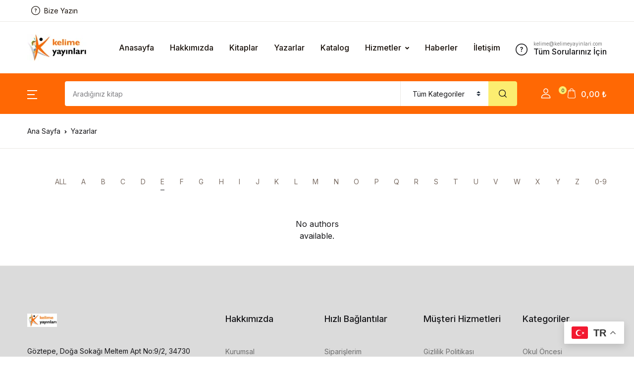

--- FILE ---
content_type: text/html; charset=UTF-8
request_url: https://kelimeyayinlari.com/yazarlar/?first_letter=E
body_size: 28020
content:
<!doctype html>
<html lang="tr">
<head>
<meta charset="UTF-8">
<meta name="viewport" content="width=device-width, initial-scale=1, maximum-scale=2.0">
<link rel="profile" href="https://gmpg.org/xfn/11">

<meta name='robots' content='index, follow, max-image-preview:large, max-snippet:-1, max-video-preview:-1' />
	<style>img:is([sizes="auto" i], [sizes^="auto," i]) { contain-intrinsic-size: 3000px 1500px }</style>
	
	<!-- This site is optimized with the Yoast SEO plugin v25.8 - https://yoast.com/wordpress/plugins/seo/ -->
	<title>Yazarlar - Kelime Yayınları</title>
	<meta name="description" content="Kelime Yayınları kitaplarının yazarları ve onların hayatlarını anlatıyoruz." />
	<link rel="canonical" href="https://kelimeyayinlari.com/yazarlar/" />
	<meta property="og:locale" content="tr_TR" />
	<meta property="og:type" content="article" />
	<meta property="og:title" content="Yazarlar - Kelime Yayınları" />
	<meta property="og:description" content="Kelime Yayınları kitaplarının yazarları ve onların hayatlarını anlatıyoruz." />
	<meta property="og:url" content="https://kelimeyayinlari.com/yazarlar/" />
	<meta property="og:site_name" content="Kelime Yayınları" />
	<meta property="article:publisher" content="https://www.facebook.com/KelimeYayinlari" />
	<meta property="article:modified_time" content="2023-11-27T09:03:13+00:00" />
	<meta name="twitter:card" content="summary_large_image" />
	<meta name="twitter:site" content="@kelimeyayinlari" />
	<meta name="twitter:label1" content="Tahmini okuma süresi" />
	<meta name="twitter:data1" content="1 dakika" />
	<script type="application/ld+json" class="yoast-schema-graph">{"@context":"https://schema.org","@graph":[{"@type":"WebPage","@id":"https://kelimeyayinlari.com/yazarlar/","url":"https://kelimeyayinlari.com/yazarlar/","name":"Yazarlar - Kelime Yayınları","isPartOf":{"@id":"https://kelimeyayinlari.com/#website"},"datePublished":"2020-08-17T06:06:12+00:00","dateModified":"2023-11-27T09:03:13+00:00","description":"Kelime Yayınları kitaplarının yazarları ve onların hayatlarını anlatıyoruz.","breadcrumb":{"@id":"https://kelimeyayinlari.com/yazarlar/#breadcrumb"},"inLanguage":"tr","potentialAction":[{"@type":"ReadAction","target":["https://kelimeyayinlari.com/yazarlar/"]}]},{"@type":"BreadcrumbList","@id":"https://kelimeyayinlari.com/yazarlar/#breadcrumb","itemListElement":[{"@type":"ListItem","position":1,"name":"Anasayfa","item":"https://kelimeyayinlari.com/"},{"@type":"ListItem","position":2,"name":"Yazarlar"}]},{"@type":"WebSite","@id":"https://kelimeyayinlari.com/#website","url":"https://kelimeyayinlari.com/","name":"Kelime Yayınları","description":"Çocuk Kitapları Yayıncılığı","publisher":{"@id":"https://kelimeyayinlari.com/#organization"},"potentialAction":[{"@type":"SearchAction","target":{"@type":"EntryPoint","urlTemplate":"https://kelimeyayinlari.com/?s={search_term_string}"},"query-input":{"@type":"PropertyValueSpecification","valueRequired":true,"valueName":"search_term_string"}}],"inLanguage":"tr"},{"@type":"Organization","@id":"https://kelimeyayinlari.com/#organization","name":"Kelime Yayınları","url":"https://kelimeyayinlari.com/","logo":{"@type":"ImageObject","inLanguage":"tr","@id":"https://kelimeyayinlari.com/#/schema/logo/image/","url":"https://kelimeyayinlari.com/wp-content/uploads/2020/08/kk-logo.jpg","contentUrl":"https://kelimeyayinlari.com/wp-content/uploads/2020/08/kk-logo.jpg","width":456,"height":207,"caption":"Kelime Yayınları"},"image":{"@id":"https://kelimeyayinlari.com/#/schema/logo/image/"},"sameAs":["https://www.facebook.com/KelimeYayinlari","https://x.com/kelimeyayinlari","https://www.instagram.com/kelime_yayinlari/","https://www.tiktok.com/@kelimeyayinlari"]}]}</script>
	<!-- / Yoast SEO plugin. -->


<link rel='dns-prefetch' href='//fonts.googleapis.com' />
<link rel="alternate" type="application/rss+xml" title="Kelime Yayınları &raquo; akışı" href="https://kelimeyayinlari.com/feed/" />
<link rel="alternate" type="application/rss+xml" title="Kelime Yayınları &raquo; yorum akışı" href="https://kelimeyayinlari.com/comments/feed/" />
<script>
window._wpemojiSettings = {"baseUrl":"https:\/\/s.w.org\/images\/core\/emoji\/16.0.1\/72x72\/","ext":".png","svgUrl":"https:\/\/s.w.org\/images\/core\/emoji\/16.0.1\/svg\/","svgExt":".svg","source":{"concatemoji":"https:\/\/kelimeyayinlari.com\/wp-includes\/js\/wp-emoji-release.min.js?ver=66e9e0fb537458b94128bd4436600eae"}};
/*! This file is auto-generated */
!function(s,n){var o,i,e;function c(e){try{var t={supportTests:e,timestamp:(new Date).valueOf()};sessionStorage.setItem(o,JSON.stringify(t))}catch(e){}}function p(e,t,n){e.clearRect(0,0,e.canvas.width,e.canvas.height),e.fillText(t,0,0);var t=new Uint32Array(e.getImageData(0,0,e.canvas.width,e.canvas.height).data),a=(e.clearRect(0,0,e.canvas.width,e.canvas.height),e.fillText(n,0,0),new Uint32Array(e.getImageData(0,0,e.canvas.width,e.canvas.height).data));return t.every(function(e,t){return e===a[t]})}function u(e,t){e.clearRect(0,0,e.canvas.width,e.canvas.height),e.fillText(t,0,0);for(var n=e.getImageData(16,16,1,1),a=0;a<n.data.length;a++)if(0!==n.data[a])return!1;return!0}function f(e,t,n,a){switch(t){case"flag":return n(e,"\ud83c\udff3\ufe0f\u200d\u26a7\ufe0f","\ud83c\udff3\ufe0f\u200b\u26a7\ufe0f")?!1:!n(e,"\ud83c\udde8\ud83c\uddf6","\ud83c\udde8\u200b\ud83c\uddf6")&&!n(e,"\ud83c\udff4\udb40\udc67\udb40\udc62\udb40\udc65\udb40\udc6e\udb40\udc67\udb40\udc7f","\ud83c\udff4\u200b\udb40\udc67\u200b\udb40\udc62\u200b\udb40\udc65\u200b\udb40\udc6e\u200b\udb40\udc67\u200b\udb40\udc7f");case"emoji":return!a(e,"\ud83e\udedf")}return!1}function g(e,t,n,a){var r="undefined"!=typeof WorkerGlobalScope&&self instanceof WorkerGlobalScope?new OffscreenCanvas(300,150):s.createElement("canvas"),o=r.getContext("2d",{willReadFrequently:!0}),i=(o.textBaseline="top",o.font="600 32px Arial",{});return e.forEach(function(e){i[e]=t(o,e,n,a)}),i}function t(e){var t=s.createElement("script");t.src=e,t.defer=!0,s.head.appendChild(t)}"undefined"!=typeof Promise&&(o="wpEmojiSettingsSupports",i=["flag","emoji"],n.supports={everything:!0,everythingExceptFlag:!0},e=new Promise(function(e){s.addEventListener("DOMContentLoaded",e,{once:!0})}),new Promise(function(t){var n=function(){try{var e=JSON.parse(sessionStorage.getItem(o));if("object"==typeof e&&"number"==typeof e.timestamp&&(new Date).valueOf()<e.timestamp+604800&&"object"==typeof e.supportTests)return e.supportTests}catch(e){}return null}();if(!n){if("undefined"!=typeof Worker&&"undefined"!=typeof OffscreenCanvas&&"undefined"!=typeof URL&&URL.createObjectURL&&"undefined"!=typeof Blob)try{var e="postMessage("+g.toString()+"("+[JSON.stringify(i),f.toString(),p.toString(),u.toString()].join(",")+"));",a=new Blob([e],{type:"text/javascript"}),r=new Worker(URL.createObjectURL(a),{name:"wpTestEmojiSupports"});return void(r.onmessage=function(e){c(n=e.data),r.terminate(),t(n)})}catch(e){}c(n=g(i,f,p,u))}t(n)}).then(function(e){for(var t in e)n.supports[t]=e[t],n.supports.everything=n.supports.everything&&n.supports[t],"flag"!==t&&(n.supports.everythingExceptFlag=n.supports.everythingExceptFlag&&n.supports[t]);n.supports.everythingExceptFlag=n.supports.everythingExceptFlag&&!n.supports.flag,n.DOMReady=!1,n.readyCallback=function(){n.DOMReady=!0}}).then(function(){return e}).then(function(){var e;n.supports.everything||(n.readyCallback(),(e=n.source||{}).concatemoji?t(e.concatemoji):e.wpemoji&&e.twemoji&&(t(e.twemoji),t(e.wpemoji)))}))}((window,document),window._wpemojiSettings);
</script>
<style id='wp-emoji-styles-inline-css'>

	img.wp-smiley, img.emoji {
		display: inline !important;
		border: none !important;
		box-shadow: none !important;
		height: 1em !important;
		width: 1em !important;
		margin: 0 0.07em !important;
		vertical-align: -0.1em !important;
		background: none !important;
		padding: 0 !important;
	}
</style>
<link rel='stylesheet' id='wp-block-library-css' href='https://kelimeyayinlari.com/wp-includes/css/dist/block-library/style.min.css?ver=66e9e0fb537458b94128bd4436600eae' media='all' />
<style id='classic-theme-styles-inline-css'>
/*! This file is auto-generated */
.wp-block-button__link{color:#fff;background-color:#32373c;border-radius:9999px;box-shadow:none;text-decoration:none;padding:calc(.667em + 2px) calc(1.333em + 2px);font-size:1.125em}.wp-block-file__button{background:#32373c;color:#fff;text-decoration:none}
</style>
<link rel='stylesheet' id='bwgb-style-css-css' href='https://kelimeyayinlari.com/wp-content/plugins/bookwormgb/dist/frontend_blocks.css?ver=1.0.4' media='all' />
<style id='bwgb-style-css-inline-css'>
:root {
			--content-width: 980px;
		}
:root { --primary: #ea924f; --secondary: #161619; --gray: #dbdbdb;}
.components-panel__body > .components-panel__body-title svg.components-panel__icon {
	color: #ea924f;
}

svg.bwgb-bookwormgb-icon-gradient {
	fill: #ea924f !important;
}

.components-circular-option-picker .components-button[aria-label="Color: Primary"],
.components-circular-option-picker .components-button.is-pressed[aria-label="Color: Primary"] {
	color: #ea924f !important;
}


.editor-color-palette-control .component-color-indicator[aria-label$="Primary)"] {
	background: #ea924f !important;
}

.editor-styles-wrapper .bg-primary {
	background-color: #ea924f !important;

}

.editor-styles-wrapper .btn-primary:disabled{
	background-color: #ea924f;
	border-color: #ea924f;
}

.edit-post-header .components-button[aria-label="Bookworm Options"].is-pressed,
.edit-post-header .components-button[aria-label="Bookworm Options"].is-pressed:focus,
.edit-post-header .components-button[aria-label="Bookworm Options"].is-pressed:hover {
	background: #ea924f !important;
}

</style>
<style id='global-styles-inline-css'>
:root{--wp--preset--aspect-ratio--square: 1;--wp--preset--aspect-ratio--4-3: 4/3;--wp--preset--aspect-ratio--3-4: 3/4;--wp--preset--aspect-ratio--3-2: 3/2;--wp--preset--aspect-ratio--2-3: 2/3;--wp--preset--aspect-ratio--16-9: 16/9;--wp--preset--aspect-ratio--9-16: 9/16;--wp--preset--color--black: #000000;--wp--preset--color--cyan-bluish-gray: #abb8c3;--wp--preset--color--white: #ffffff;--wp--preset--color--pale-pink: #f78da7;--wp--preset--color--vivid-red: #cf2e2e;--wp--preset--color--luminous-vivid-orange: #ff6900;--wp--preset--color--luminous-vivid-amber: #fcb900;--wp--preset--color--light-green-cyan: #7bdcb5;--wp--preset--color--vivid-green-cyan: #00d084;--wp--preset--color--pale-cyan-blue: #8ed1fc;--wp--preset--color--vivid-cyan-blue: #0693e3;--wp--preset--color--vivid-purple: #9b51e0;--wp--preset--color--primary: #ea924f;--wp--preset--color--secondary: #161619;--wp--preset--color--primary-green: #88cf00;--wp--preset--color--primary-yellow: #fced70;--wp--preset--color--info: #17a2b8;--wp--preset--color--yellow-darker: #ffbd00;--wp--preset--color--bg-gray-200: #dbdbdb;--wp--preset--color--primary-home-v-3: #041e42;--wp--preset--color--primary-indigo: #a200fc;--wp--preset--color--bg-white: #ffffff;--wp--preset--color--tangerine: #f79400;--wp--preset--color--tangerine-light: #faf4eb;--wp--preset--color--chili: #f01000;--wp--preset--color--chili-light: #f4e6e5;--wp--preset--color--carolina: #00cdef;--wp--preset--color--carolina-light: #e6f2f4;--wp--preset--color--punch: #ff8e8e;--wp--preset--color--bg-dark-1: #2d3942;--wp--preset--gradient--vivid-cyan-blue-to-vivid-purple: linear-gradient(135deg,rgba(6,147,227,1) 0%,rgb(155,81,224) 100%);--wp--preset--gradient--light-green-cyan-to-vivid-green-cyan: linear-gradient(135deg,rgb(122,220,180) 0%,rgb(0,208,130) 100%);--wp--preset--gradient--luminous-vivid-amber-to-luminous-vivid-orange: linear-gradient(135deg,rgba(252,185,0,1) 0%,rgba(255,105,0,1) 100%);--wp--preset--gradient--luminous-vivid-orange-to-vivid-red: linear-gradient(135deg,rgba(255,105,0,1) 0%,rgb(207,46,46) 100%);--wp--preset--gradient--very-light-gray-to-cyan-bluish-gray: linear-gradient(135deg,rgb(238,238,238) 0%,rgb(169,184,195) 100%);--wp--preset--gradient--cool-to-warm-spectrum: linear-gradient(135deg,rgb(74,234,220) 0%,rgb(151,120,209) 20%,rgb(207,42,186) 40%,rgb(238,44,130) 60%,rgb(251,105,98) 80%,rgb(254,248,76) 100%);--wp--preset--gradient--blush-light-purple: linear-gradient(135deg,rgb(255,206,236) 0%,rgb(152,150,240) 100%);--wp--preset--gradient--blush-bordeaux: linear-gradient(135deg,rgb(254,205,165) 0%,rgb(254,45,45) 50%,rgb(107,0,62) 100%);--wp--preset--gradient--luminous-dusk: linear-gradient(135deg,rgb(255,203,112) 0%,rgb(199,81,192) 50%,rgb(65,88,208) 100%);--wp--preset--gradient--pale-ocean: linear-gradient(135deg,rgb(255,245,203) 0%,rgb(182,227,212) 50%,rgb(51,167,181) 100%);--wp--preset--gradient--electric-grass: linear-gradient(135deg,rgb(202,248,128) 0%,rgb(113,206,126) 100%);--wp--preset--gradient--midnight: linear-gradient(135deg,rgb(2,3,129) 0%,rgb(40,116,252) 100%);--wp--preset--font-size--small: 13px;--wp--preset--font-size--medium: 20px;--wp--preset--font-size--large: 36px;--wp--preset--font-size--x-large: 42px;--wp--preset--spacing--20: 0.44rem;--wp--preset--spacing--30: 0.67rem;--wp--preset--spacing--40: 1rem;--wp--preset--spacing--50: 1.5rem;--wp--preset--spacing--60: 2.25rem;--wp--preset--spacing--70: 3.38rem;--wp--preset--spacing--80: 5.06rem;--wp--preset--shadow--natural: 6px 6px 9px rgba(0, 0, 0, 0.2);--wp--preset--shadow--deep: 12px 12px 50px rgba(0, 0, 0, 0.4);--wp--preset--shadow--sharp: 6px 6px 0px rgba(0, 0, 0, 0.2);--wp--preset--shadow--outlined: 6px 6px 0px -3px rgba(255, 255, 255, 1), 6px 6px rgba(0, 0, 0, 1);--wp--preset--shadow--crisp: 6px 6px 0px rgba(0, 0, 0, 1);}:where(.is-layout-flex){gap: 0.5em;}:where(.is-layout-grid){gap: 0.5em;}body .is-layout-flex{display: flex;}.is-layout-flex{flex-wrap: wrap;align-items: center;}.is-layout-flex > :is(*, div){margin: 0;}body .is-layout-grid{display: grid;}.is-layout-grid > :is(*, div){margin: 0;}:where(.wp-block-columns.is-layout-flex){gap: 2em;}:where(.wp-block-columns.is-layout-grid){gap: 2em;}:where(.wp-block-post-template.is-layout-flex){gap: 1.25em;}:where(.wp-block-post-template.is-layout-grid){gap: 1.25em;}.has-black-color{color: var(--wp--preset--color--black) !important;}.has-cyan-bluish-gray-color{color: var(--wp--preset--color--cyan-bluish-gray) !important;}.has-white-color{color: var(--wp--preset--color--white) !important;}.has-pale-pink-color{color: var(--wp--preset--color--pale-pink) !important;}.has-vivid-red-color{color: var(--wp--preset--color--vivid-red) !important;}.has-luminous-vivid-orange-color{color: var(--wp--preset--color--luminous-vivid-orange) !important;}.has-luminous-vivid-amber-color{color: var(--wp--preset--color--luminous-vivid-amber) !important;}.has-light-green-cyan-color{color: var(--wp--preset--color--light-green-cyan) !important;}.has-vivid-green-cyan-color{color: var(--wp--preset--color--vivid-green-cyan) !important;}.has-pale-cyan-blue-color{color: var(--wp--preset--color--pale-cyan-blue) !important;}.has-vivid-cyan-blue-color{color: var(--wp--preset--color--vivid-cyan-blue) !important;}.has-vivid-purple-color{color: var(--wp--preset--color--vivid-purple) !important;}.has-black-background-color{background-color: var(--wp--preset--color--black) !important;}.has-cyan-bluish-gray-background-color{background-color: var(--wp--preset--color--cyan-bluish-gray) !important;}.has-white-background-color{background-color: var(--wp--preset--color--white) !important;}.has-pale-pink-background-color{background-color: var(--wp--preset--color--pale-pink) !important;}.has-vivid-red-background-color{background-color: var(--wp--preset--color--vivid-red) !important;}.has-luminous-vivid-orange-background-color{background-color: var(--wp--preset--color--luminous-vivid-orange) !important;}.has-luminous-vivid-amber-background-color{background-color: var(--wp--preset--color--luminous-vivid-amber) !important;}.has-light-green-cyan-background-color{background-color: var(--wp--preset--color--light-green-cyan) !important;}.has-vivid-green-cyan-background-color{background-color: var(--wp--preset--color--vivid-green-cyan) !important;}.has-pale-cyan-blue-background-color{background-color: var(--wp--preset--color--pale-cyan-blue) !important;}.has-vivid-cyan-blue-background-color{background-color: var(--wp--preset--color--vivid-cyan-blue) !important;}.has-vivid-purple-background-color{background-color: var(--wp--preset--color--vivid-purple) !important;}.has-black-border-color{border-color: var(--wp--preset--color--black) !important;}.has-cyan-bluish-gray-border-color{border-color: var(--wp--preset--color--cyan-bluish-gray) !important;}.has-white-border-color{border-color: var(--wp--preset--color--white) !important;}.has-pale-pink-border-color{border-color: var(--wp--preset--color--pale-pink) !important;}.has-vivid-red-border-color{border-color: var(--wp--preset--color--vivid-red) !important;}.has-luminous-vivid-orange-border-color{border-color: var(--wp--preset--color--luminous-vivid-orange) !important;}.has-luminous-vivid-amber-border-color{border-color: var(--wp--preset--color--luminous-vivid-amber) !important;}.has-light-green-cyan-border-color{border-color: var(--wp--preset--color--light-green-cyan) !important;}.has-vivid-green-cyan-border-color{border-color: var(--wp--preset--color--vivid-green-cyan) !important;}.has-pale-cyan-blue-border-color{border-color: var(--wp--preset--color--pale-cyan-blue) !important;}.has-vivid-cyan-blue-border-color{border-color: var(--wp--preset--color--vivid-cyan-blue) !important;}.has-vivid-purple-border-color{border-color: var(--wp--preset--color--vivid-purple) !important;}.has-vivid-cyan-blue-to-vivid-purple-gradient-background{background: var(--wp--preset--gradient--vivid-cyan-blue-to-vivid-purple) !important;}.has-light-green-cyan-to-vivid-green-cyan-gradient-background{background: var(--wp--preset--gradient--light-green-cyan-to-vivid-green-cyan) !important;}.has-luminous-vivid-amber-to-luminous-vivid-orange-gradient-background{background: var(--wp--preset--gradient--luminous-vivid-amber-to-luminous-vivid-orange) !important;}.has-luminous-vivid-orange-to-vivid-red-gradient-background{background: var(--wp--preset--gradient--luminous-vivid-orange-to-vivid-red) !important;}.has-very-light-gray-to-cyan-bluish-gray-gradient-background{background: var(--wp--preset--gradient--very-light-gray-to-cyan-bluish-gray) !important;}.has-cool-to-warm-spectrum-gradient-background{background: var(--wp--preset--gradient--cool-to-warm-spectrum) !important;}.has-blush-light-purple-gradient-background{background: var(--wp--preset--gradient--blush-light-purple) !important;}.has-blush-bordeaux-gradient-background{background: var(--wp--preset--gradient--blush-bordeaux) !important;}.has-luminous-dusk-gradient-background{background: var(--wp--preset--gradient--luminous-dusk) !important;}.has-pale-ocean-gradient-background{background: var(--wp--preset--gradient--pale-ocean) !important;}.has-electric-grass-gradient-background{background: var(--wp--preset--gradient--electric-grass) !important;}.has-midnight-gradient-background{background: var(--wp--preset--gradient--midnight) !important;}.has-small-font-size{font-size: var(--wp--preset--font-size--small) !important;}.has-medium-font-size{font-size: var(--wp--preset--font-size--medium) !important;}.has-large-font-size{font-size: var(--wp--preset--font-size--large) !important;}.has-x-large-font-size{font-size: var(--wp--preset--font-size--x-large) !important;}
:where(.wp-block-post-template.is-layout-flex){gap: 1.25em;}:where(.wp-block-post-template.is-layout-grid){gap: 1.25em;}
:where(.wp-block-columns.is-layout-flex){gap: 2em;}:where(.wp-block-columns.is-layout-grid){gap: 2em;}
:root :where(.wp-block-pullquote){font-size: 1.5em;line-height: 1.6;}
</style>
<link rel='stylesheet' id='mas-wc-brands-style-css' href='https://kelimeyayinlari.com/wp-content/plugins/mas-woocommerce-brands/assets/css/style.css?ver=1.1.0' media='all' />
<link rel='stylesheet' id='menu-image-css' href='https://kelimeyayinlari.com/wp-content/plugins/menu-image/includes/css/menu-image.css?ver=3.13' media='all' />
<link rel='stylesheet' id='dashicons-css' href='https://kelimeyayinlari.com/wp-includes/css/dashicons.min.css?ver=66e9e0fb537458b94128bd4436600eae' media='all' />
<style id='woocommerce-inline-inline-css'>
.woocommerce form .form-row .required { visibility: visible; }
</style>
<link rel='stylesheet' id='fontawesome-css' href='https://kelimeyayinlari.com/wp-content/themes/bookworm/assets/vendor/font-awesome/css/fontawesome-all.min.css?ver=1.2.5' media='all' />
<link rel='stylesheet' id='flaticon-css' href='https://kelimeyayinlari.com/wp-content/themes/bookworm/assets/vendor/flaticon/font/flaticon.css?ver=1.2.5' media='all' />
<link rel='stylesheet' id='animate-css' href='https://kelimeyayinlari.com/wp-content/themes/bookworm/assets/vendor/animate.css/animate.css?ver=1.2.5' media='all' />
<link rel='stylesheet' id='bootstrap-select-css' href='https://kelimeyayinlari.com/wp-content/themes/bookworm/assets/vendor/bootstrap-select/dist/css/bootstrap-select.min.css?ver=1.2.5' media='all' />
<link rel='stylesheet' id='slick-css' href='https://kelimeyayinlari.com/wp-content/themes/bookworm/assets/vendor/slick-carousel/slick/slick.css?ver=1.2.5' media='all' />
<link rel='stylesheet' id='m-custom-scrollbar-css' href='https://kelimeyayinlari.com/wp-content/themes/bookworm/assets/vendor/malihu-custom-scrollbar-plugin/jquery.mCustomScrollbar.css?ver=1.2.5' media='all' />
<link rel='stylesheet' id='fancybox-css' href='https://kelimeyayinlari.com/wp-content/themes/bookworm/assets/vendor/fancybox/jquery.fancybox.css?ver=1.2.5' media='all' />
<link rel='stylesheet' id='cubeportfolio-css' href='https://kelimeyayinlari.com/wp-content/themes/bookworm/assets/vendor/cubeportfolio/css/cubeportfolio.min.css?ver=1.2.5' media='all' />
<link rel='stylesheet' id='bookworm-icons-css' href='https://kelimeyayinlari.com/wp-content/themes/bookworm/assets/css/bookworm-icons.css?ver=1.2.5' media='screen' />
<link rel='stylesheet' id='bookworm-style-css' href='https://kelimeyayinlari.com/wp-content/themes/bookworm/style.css?ver=1.2.5' media='all' />
<link rel='stylesheet' id='bookworm-color-css' href='https://kelimeyayinlari.com/wp-content/themes/bookworm/assets/css/colors/red.css?ver=1.2.5' media='all' />
<style id='bookworm-color-inline-css'>
:root { --primary: #ea924f; --secondary: #161619; --gray: #dbdbdb; }
/*
 * Primary Color
 */


.vertical-menu  .dropdown-toggle:hover,
.vertical-menu  .dropdown-toggle.active,
.select-hover:hover,
.text-primary,
.single-product .summary .yith-wcwl-add-to-wishlist .yith-wcwl-wishlistaddedbrowse a, 
.single-product .summary .yith-wcwl-add-to-wishlist .yith-wcwl-wishlistexistsbrowse a,
.has-primary-color   {
    color: #ea924f !important;
}

a,
footer .bootstrap-select .dropdown-menu .dropdown-item:hover,
.topbar .dropdown-menu .dropdown-item:hover,
.list-group .active > .list-group-item,
.list-group-flush .list-group-item.active,
.shop_table.cart tbody .product-name a:not(.d-block):hover,
.h-primary:hover,
.widget-content > ul a:hover, 
.widget-content > ul a:focus, 
footer .widget > ul a:hover, 
footer .widget > ul a:focus, 
.blog-sidebar .widget > ul a:hover, 
.blog-sidebar .widget > ul a:focus, 
.widget-area .widget > ul a:hover, 
.widget-area .widget > ul a:focus,
.btn-outline-primary, 
.single-product .related.products .yith-wcwl-add-to-wishlist .yith-wcwl-wishlistaddedbrowse a, 
.single-product .related.products .yith-wcwl-add-to-wishlist .yith-wcwl-wishlistexistsbrowse a, 
.single-product .upsells.products .yith-wcwl-add-to-wishlist a,
.widget_nav_menu .menu a:hover,
.sub-menu a:hover,
.widget_nav_menu .menu a:focus,
.sub-menu a:focus,
.widget-content > ul a:hover,
footer .widget > ul a:hover,
.blog-sidebar .widget > ul a:hover,
.widget-area .widget > ul a:hover,
.widget-content > ul a:focus,
footer .widget > ul a:focus,
.blog-sidebar .widget > ul a:focus,
.widget-area .widget > ul a:focus,
.site-footer_v5-alt .widget > ul a:hover, 
.site-footer_v5-alt .widget > ul a:focus, 
.site-footer_v5-alt .widget .menu a:hover, 
.site-footer_v5-alt .widget .menu a:focus, 
.site-footer_v5-alt .widget .sub-menu a:hover, 
.site-footer_v5-alt .widget .sub-menu a:focus,
ul.products li.product .yith-wcwl-add-to-wishlist .yith-wcwl-wishlistaddedbrowse a:not(:hover),
ul.products li.product .yith-wcwl-add-to-wishlist .yith-wcwl-wishlistexistsbrowse a:not(:hover),
.products .product__hover .yith-wcwl-add-to-wishlist .yith-wcwl-wishlistaddedbrowse a:not(:hover),
.products .product__hover .yith-wcwl-add-to-wishlist .yith-wcwl-wishlistexistsbrowse a:not(:hover),
.product__hover  .yith-wcwl-add-to-wishlist .yith-wcwl-wishlistaddedbrowse a:not(:hover),
.product__hover  .yith-wcwl-add-to-wishlist .yith-wcwl-wishlistexistsbrowse a:not(:hover) {
	color: #ea924f;
}

a:hover,
h1 > a:hover, h2 > a:hover, 
h3 > a:hover, h4 > a:hover, 
h5 > a:hover, h6 > a:hover, 
.h1 > a:hover, .h2 > a:hover, 
.h3 > a:hover, .h4 > a:hover, 
.h5 > a:hover, .h6 > a:hover {
	color: #db8340;
}

.add-to-compare-link:hover,
.add-to-compare-link:focus,
.sidebar .widget.widget_rating_filter .widget-content ul li.chosen a:before,
.btn-outline-primary:hover, 
.single-product .related.products .yith-wcwl-add-to-wishlist a:hover, 
.single-product .upsells.products .yith-wcwl-add-to-wishlist a:hover, 
ul.products li.product .yith-wcwl-add-to-wishlist .yith-wcwl-wishlistaddedbrowse a:hover, 
ul.products li.product .yith-wcwl-add-to-wishlist .yith-wcwl-wishlistexistsbrowse a:hover,
.progress-bar,
.btn-primary:disabled,
ul.products li.product .yith-wcwl-add-to-wishlist .yith-wcwl-add-button a:hover,
.product__hover .yith-wcwl-add-to-wishlist .yith-wcwl-add-button a:hover,
ul.products li.product .yith-wcwl-add-to-wishlist .yith-wcwl-add-button a:focus,
.product__hover .yith-wcwl-add-to-wishlist .yith-wcwl-add-button a:focus,
ul.products li.product .yith-wcwl-add-to-wishlist .yith-wcwl-wishlistaddedbrowse a:not(:disabled):not(.disabled):active,
.product__hover .yith-wcwl-add-to-wishlist .yith-wcwl-add-button a:not(:disabled):not(.disabled):active,
ul.products li.product .yith-wcwl-add-to-wishlist .yith-wcwl-add-button a:not(:disabled):not(.disabled):active,
.product__hover .yith-wcwl-add-to-wishlist .yith-wcwl-add-button a:not(:disabled):not(.disabled):active,
ul.products li.product .yith-wcwl-add-to-wishlist .yith-wcwl-add-button a:hover,
ul.products li.product .yith-wcwl-add-to-wishlist .yith-wcwl-wishlistaddedbrowse a:hover,
ul.products li.product .yith-wcwl-add-to-wishlist .yith-wcwl-wishlistexistsbrowse a:hover,
.products .product__hover .yith-wcwl-add-to-wishlist .yith-wcwl-add-button a:hover,
.products .product__hover .yith-wcwl-add-to-wishlist .yith-wcwl-wishlistaddedbrowse a:hover,
.products .product__hover .yith-wcwl-add-to-wishlist .yith-wcwl-wishlistexistsbrowse a:hover,
.product__hover  .yith-wcwl-add-to-wishlist .yith-wcwl-add-button a:hover,
.product__hover  .yith-wcwl-add-to-wishlist .yith-wcwl-wishlistaddedbrowse a:hover,
.product__hover  .yith-wcwl-add-to-wishlist .yith-wcwl-wishlistexistsbrowse a:hover {
	background: #ea924f;
	color: #000;
}

.btn-primary,
.single-product .related.products .yith-wcwl-add-to-wishlist a:not(:disabled):not(.disabled):active,
ul.products li.product .yith-wcwl-add-to-wishlist .yith-wcwl-wishlistaddedbrowse a:not(:disabled):not(.disabled):active {
    background-color: #ea924f;
}

.bg-primary ,
.has-primary-background-color{
	background-color: #ea924f !important;
}

.progress {
	background-color: #fea663;
}

.add-to-compare-link:hover,
.add-to-compare-link:focus,
.sidebar .widget.widget_rating_filter .widget-content ul li.chosen a:before,
.btn-outline-primary, 
.single-product .related.products .yith-wcwl-add-to-wishlist a, 
.single-product .upsells.products .yith-wcwl-add-to-wishlist a, 
ul.products li.product .yith-wcwl-add-to-wishlist .yith-wcwl-wishlistaddedbrowse a, 
ul.products li.product .yith-wcwl-add-to-wishlist .yith-wcwl-wishlistexistsbrowse a,
.btn-outline-primary:hover, 
.single-product .related.products .yith-wcwl-add-to-wishlist a:hover, 
.single-product .upsells.products .yith-wcwl-add-to-wishlist a:hover, 
ul.products li.product .yith-wcwl-add-to-wishlist .yith-wcwl-wishlistaddedbrowse a:hover, 
ul.products li.product .yith-wcwl-add-to-wishlist .yith-wcwl-wishlistexistsbrowse a:hover,
.btn-primary,
.single-product .related.products .yith-wcwl-add-to-wishlist a:not(:disabled):not(.disabled):active,
ul.products li.product .yith-wcwl-add-to-wishlist .yith-wcwl-wishlistaddedbrowse a:not(:disabled):not(.disabled):active,
.btn-primary:disabled,
ul.products li.product .yith-wcwl-add-to-wishlist .yith-wcwl-add-button a:hover,
.product__hover .yith-wcwl-add-to-wishlist .yith-wcwl-add-button a:hover,
ul.products li.product .yith-wcwl-add-to-wishlist .yith-wcwl-add-button a:focus,
.product__hover .yith-wcwl-add-to-wishlist .yith-wcwl-add-button a:focus,
ul.products li.product .yith-wcwl-add-to-wishlist .yith-wcwl-wishlistaddedbrowse a:not(:disabled):not(.disabled):active,
.product__hover .yith-wcwl-add-to-wishlist .yith-wcwl-add-button a:not(:disabled):not(.disabled):active,
ul.products li.product .yith-wcwl-add-to-wishlist .yith-wcwl-add-button a:not(:disabled):not(.disabled):active,
.product__hover .yith-wcwl-add-to-wishlist .yith-wcwl-add-button a:not(:disabled):not(.disabled):active,
ul.products li.product .yith-wcwl-add-to-wishlist .yith-wcwl-add-button a,
ul.products li.product .yith-wcwl-add-to-wishlist .yith-wcwl-wishlistaddedbrowse a,
ul.products li.product .yith-wcwl-add-to-wishlist .yith-wcwl-wishlistexistsbrowse a,
.products .product__hover .yith-wcwl-add-to-wishlist .yith-wcwl-add-button a,
.products .product__hover .yith-wcwl-add-to-wishlist .yith-wcwl-wishlistaddedbrowse a,
.products .product__hover .yith-wcwl-add-to-wishlist .yith-wcwl-wishlistexistsbrowse a,
.product__hover  .yith-wcwl-add-to-wishlist .yith-wcwl-add-button a,
.product__hover  .yith-wcwl-add-to-wishlist .yith-wcwl-wishlistaddedbrowse a,
.product__hover  .yith-wcwl-add-to-wishlist .yith-wcwl-wishlistexistsbrowse a,
ul.products li.product .yith-wcwl-add-to-wishlist .yith-wcwl-add-button a:hover,
ul.products li.product .yith-wcwl-add-to-wishlist .yith-wcwl-wishlistaddedbrowse a:hover,
ul.products li.product .yith-wcwl-add-to-wishlist .yith-wcwl-wishlistexistsbrowse a:hover,
.products .product__hover .yith-wcwl-add-to-wishlist .yith-wcwl-add-button a:hover,
.products .product__hover .yith-wcwl-add-to-wishlist .yith-wcwl-wishlistaddedbrowse a:hover,
.products .product__hover .yith-wcwl-add-to-wishlist .yith-wcwl-wishlistexistsbrowse a:hover,
.product__hover  .yith-wcwl-add-to-wishlist .yith-wcwl-add-button a:hover,
.product__hover  .yith-wcwl-add-to-wishlist .yith-wcwl-wishlistaddedbrowse a:hover,
.product__hover  .yith-wcwl-add-to-wishlist .yith-wcwl-wishlistexistsbrowse a:hover {
	border-color: #ea924f;
}

.products .product__space-primary:hover {
	border-color: #ea924f !important;
}

.zeynep ul > li > a:not(.btn):hover {
	background-color: rgba(234, 146, 79, .04);
}

.zeynep .submenu-header {
	background-color: rgba(234, 146, 79, .1);
}

.btn-outline-primary {
	color: #ea924f;
	border-color:  #ea924f;
}
.fill-primary {
    fill:  #ea924f;
}

.btn-primary:hover,
.btn-primary:not(:disabled):not(.disabled):active, 
.btn-primary:not(:disabled):not(.disabled).active,
.show > .btn-primary.dropdown-toggles,
.btn-primary:focus {
	background-color: #db8340;
	border-color: #db8340;
}

.btn-outline-primary:not(:disabled):not(.disabled):active, 
.btn-outline-primary:not(:disabled):not(.disabled).active,
 .show > .btn-outline-primary.dropdown-toggle {
 	background-color: #ea924f;
	border-color: #ea924f;
 }

.btn-primary:not(:disabled):not(.disabled):active:focus, 
.btn-primary:not(:disabled):not(.disabled).active:focus, 
.show > .btn-primary.dropdown-toggle:focus,
.btn-primary:focus,
.btn-outline-primary:focus,
.btn-outline-primary:not(:disabled):not(.disabled):active:focus,
.btn-outline-primary:not(:disabled):not(.disabled).active:focus, 
.show > .btn-outline-primary.dropdown-toggle:focus,
.single-product .related.products .yith-wcwl-add-to-wishlist a:focus,
.single-product .related.products .yith-wcwl-add-to-wishlist a:not(:disabled):not(.disabled):active:focus,
ul.products li.product .yith-wcwl-add-to-wishlist .yith-wcwl-add-button a:focus,
.product__hover .yith-wcwl-add-to-wishlist .yith-wcwl-add-button a:focus,
ul.products li.product .yith-wcwl-add-to-wishlist .yith-wcwl-add-button a:not(:disabled):not(.disabled):active:focus,
.product__hover .yith-wcwl-add-to-wishlist .yith-wcwl-add-button a:not(:disabled):not(.disabled):active:focus,
ul.products li.product .yith-wcwl-add-to-wishlist .yith-wcwl-add-button a:focus,
ul.products li.product .yith-wcwl-add-to-wishlist .yith-wcwl-wishlistaddedbrowse a:focus,
ul.products li.product .yith-wcwl-add-to-wishlist .yith-wcwl-wishlistexistsbrowse a:focus,
.products .product__hover .yith-wcwl-add-to-wishlist .yith-wcwl-add-button a:focus,
.products .product__hover .yith-wcwl-add-to-wishlist .yith-wcwl-wishlistaddedbrowse a:focus,
.products .product__hover .yith-wcwl-add-to-wishlist .yith-wcwl-wishlistexistsbrowse a:focus,
.product__hover  .yith-wcwl-add-to-wishlist .yith-wcwl-add-button a:focus,
.product__hover  .yith-wcwl-add-to-wishlist .yith-wcwl-wishlistaddedbrowse a:focus,
.product__hover  .yith-wcwl-add-to-wishlist .yith-wcwl-wishlistexistsbrowse a:focus {
	box-shadow: 0 0 0 0.2rem rgba(234, 146, 79, 0.5);

}

/*
 * Secondary Color
 */

.btn-outline-dark {
    color: #161619;
}

.has-secondary-color { color: #161619 !important; }
.has-secondary-background-color { background-color: #161619 !important; }

.site-footer--v1 .footer-before-content div.wpforms-container-full .wpforms-form button[type="submit"], 
.site-footer_v3 .footer-before-content div.wpforms-container-full .wpforms-form button[type="submit"], .site-footer_v5.site-footer_v6-alt .footer-before-content div.wpforms-container-full .wpforms-form button[type="submit"], .site-footer_v8 .footer-before-content div.wpforms-container-full .wpforms-form button[type="submit"], 
.site-footer_v10 .footer-before-content div.wpforms-container-full .wpforms-form button[type="submit"], .site-footer_v9.bg-punch-light .footer-before-content div.wpforms-container-full .wpforms-form button[type="submit"],
.btn-dark, 
.woocommerce-MyAccount-content .button, 
.single_add_to_cart_button, 
.yith-wcwl-form.wishlist-fragment .hidden-title-form input[type="submit"], 
.wp-block-button .wp-block-button__link,
.badge-primary-home-v3,
.disabled.single_add_to_cart_button {
	background: #161619;
	color: #fff;
}

.pagination .page-item.active .page-link,
.btn-dark,
.btn-outline-dark:hover,
.u-slick__arrow:hover,
.pagination .page-item .page-link:hover,
.single_add_to_cart_button:not(:hover), 
.yith-wcwl-form.wishlist-fragment .hidden-title-form input:not(:hover)[type="submit"], 
.woocommerce-MyAccount-content .button:not(:hover), 
.wp-block-button .wp-block-button__link:not(:hover), 
#wpsl-wrap .wpsl-search input:not(:hover)[type="submit"] {
	background-color: #161619;
	color: #fff;
}

.bg-dark,
.widget_price_filter .price_slider_amount .button {
	background-color: #161619 !important;
	color: #fff;

}

.site-footer--v1 .footer-before-content div.wpforms-container-full .wpforms-form button[type="submit"], 
.site-footer_v3 .footer-before-content div.wpforms-container-full .wpforms-form button[type="submit"],
.site-footer_v5.site-footer_v6-alt .footer-before-content div.wpforms-container-full .wpforms-form button[type="submit"], .site-footer_v8 .footer-before-content div.wpforms-container-full .wpforms-form button[type="submit"], 
.site-footer_v10 .footer-before-content div.wpforms-container-full .wpforms-form button[type="submit"], .site-footer_v9.bg-punch-light .footer-before-content div.wpforms-container-full .wpforms-form button[type="submit"],
.pagination .page-item.active .page-link,
.btn-dark,
.products .product:not(.product__card):not(.product__no-border):not(.product__list):not(.product__space):hover,
.bk-tabs li.active a,
.btn-outline-dark:hover,
.u-slick__arrow:hover,
.woocommerce-MyAccount-content .button, 
.single_add_to_cart_button, 
.yith-wcwl-form.wishlist-fragment .hidden-title-form input[type="submit"], 
.wp-block-button .wp-block-button__link,
.woocommerce-MyAccount-content .button:hover,
.single_add_to_cart_button:hover, 
.yith-wcwl-form.wishlist-fragment .hidden-title-form input[type="submit"]:hover, 
.wp-block-button .wp-block-button__link:hover,
.pagination .page-item .page-link:hover,
footer .bootstrap-select .dropdown-menu,
.disabled.single_add_to_cart_button,
.single_add_to_cart_button:not(:hover), 
.yith-wcwl-form.wishlist-fragment .hidden-title-form input:not(:hover)[type="submit"], 
.woocommerce-MyAccount-content .button:not(:hover), 
.wp-block-button .wp-block-button__link:not(:hover), 
#wpsl-wrap .wpsl-search input:not(:hover)[type="submit"] {
	border-color: #161619;
}

.btn-dark:hover,
.btn-dark:focus,
.woocommerce-MyAccount-content .button:hover,
.single_add_to_cart_button:hover, 
.yith-wcwl-form.wishlist-fragment .hidden-title-form input[type="submit"]:hover, 
.wp-block-button .wp-block-button__link:hover,
.btn-dark:not(:disabled):not(.disabled):active,
.woocommerce-MyAccount-content .focus.button, 
.focus.single_add_to_cart_button, 
.yith-wcwl-form.wishlist-fragment .hidden-title-form input.focus[type="submit"], 
.wp-block-button .focus.wp-block-button__link,

.btn-dark:not(:disabled):not(.disabled):active, 
.woocommerce-MyAccount-content .button:not(:disabled):not(.disabled):active, .single_add_to_cart_button:not(:disabled):not(.disabled):active, 
.yith-wcwl-form.wishlist-fragment .hidden-title-form input:not(:disabled):not(.disabled):active[type="submit"], 
.wp-block-button .wp-block-button__link:not(:disabled):not(.disabled):active, 
.btn-dark:not(:disabled):not(.disabled).active,
 .woocommerce-MyAccount-content .button:not(:disabled):not(.disabled).active, .single_add_to_cart_button:not(:disabled):not(.disabled).active, 
 .yith-wcwl-form.wishlist-fragment .hidden-title-form input:not(:disabled):not(.disabled).active[type="submit"], 
 .wp-block-button .wp-block-button__link:not(:disabled):not(.disabled).active, 
 .show > .btn-dark.dropdown-toggle, 
 .woocommerce-MyAccount-content .show > .dropdown-toggle.button, 
 .show > .dropdown-toggle.single_add_to_cart_button, 
 .yith-wcwl-form.wishlist-fragment .hidden-title-form .show > input.dropdown-toggle[type="submit"], 
 .wp-block-button .show > .dropdown-toggle.wp-block-button__link {
	background-color: #0f0f12;
	color: #fff;
}

.btn-dark:hover,
.btn-dark:focus,
.btn-outline-dark,
.btn-dark:not(:disabled):not(.disabled):active,
.woocommerce-MyAccount-content .button:focus, 
.single_add_to_cart_button:focus, 
.yith-wcwl-form.wishlist-fragment .hidden-title-form input:focus[type="submit"], 
.wp-block-button .wp-block-button__link:focus, 
.woocommerce-MyAccount-content .focus.button, 
.focus.single_add_to_cart_button, 
.yith-wcwl-form.wishlist-fragment .hidden-title-form input.focus[type="submit"], 
.wp-block-button .focus.wp-block-button__link,

.btn-dark:not(:disabled):not(.disabled):active, 
.woocommerce-MyAccount-content .button:not(:disabled):not(.disabled):active, .single_add_to_cart_button:not(:disabled):not(.disabled):active, 
.yith-wcwl-form.wishlist-fragment .hidden-title-form input:not(:disabled):not(.disabled):active[type="submit"], 
.wp-block-button .wp-block-button__link:not(:disabled):not(.disabled):active, 
.btn-dark:not(:disabled):not(.disabled).active,
 .woocommerce-MyAccount-content .button:not(:disabled):not(.disabled).active, .single_add_to_cart_button:not(:disabled):not(.disabled).active, 
 .yith-wcwl-form.wishlist-fragment .hidden-title-form input:not(:disabled):not(.disabled).active[type="submit"], 
 .wp-block-button .wp-block-button__link:not(:disabled):not(.disabled).active, 
 .show > .btn-dark.dropdown-toggle, 
 .woocommerce-MyAccount-content .show > .dropdown-toggle.button, 
 .show > .dropdown-toggle.single_add_to_cart_button, 
 .yith-wcwl-form.wishlist-fragment .hidden-title-form .show > input.dropdown-toggle[type="submit"], 
 .wp-block-button .show > .dropdown-toggle.wp-block-button__link {
	border-color: #0f0f12;
}

.products .product:not(.product__card):not(.product__no-border):not(.product__list):not(.product__space):hover::after, 
.products .product:not(.product__card):not(.product__no-border):not(.product__list):not(.product__space):hover::before,
.u-slick__pagination li.slick-active span,
.widget_price_filter .ui-slider .ui-slider-handle,
.widget_price_filter .ui-slider .ui-slider-range {
	background-color: #161619;
}


.btn-dark.focus,
.btn-dark:not(:disabled):not(.disabled):active,
.woocommerce-MyAccount-content .button:focus, 
.single_add_to_cart_button:focus,
.yith-wcwl-form.wishlist-fragment .hidden-title-form input:focus[type="submit"], 
.wp-block-button .wp-block-button__link:focus,  
.woocommerce-MyAccount-content .focus.button, 
.focus.single_add_to_cart_button, 
.yith-wcwl-form.wishlist-fragment .hidden-title-form input.focus[type="submit"], 
.wp-block-button .focus.wp-block-button__link {
	box-shadow: 0 0 0 0.2rem rgba(22, 22, 25, 0.5);
}

.border-gray-900{
	border-color: #161619 !important;
}

.u-slick__pagination li.slick-active {
	border: 2px solid #161619 !important;

}

.bg-black {
	background-color: #0c0c0f;
	color:  #fff;
}

/*
 * Gray Color
 */
.bg-gray-200 {
	background-color: #dbdbdb;
}

.bg-punch-light,
.bg-focus__1:focus {
	background-color: #dbdbdb !important;
}



</style>
<link rel='stylesheet' id='bookworm-fonts-css' href='https://fonts.googleapis.com/css2?family=Inter%3Awght%40400%3B500%3B700&#038;display=swap&#038;ver=1.2.5' media='all' />
<link rel='stylesheet' id='cev-custom-style-css' href='https://kelimeyayinlari.com/wp-content/plugins/customer-email-verification-for-woocommerce/includes/../assets/css/signup-style.css?ver=1769757943' media='all' />
<script src="https://kelimeyayinlari.com/wp-includes/js/dist/vendor/react.min.js?ver=18.3.1.1" id="react-js"></script>
<script src="https://kelimeyayinlari.com/wp-includes/js/dist/vendor/react-dom.min.js?ver=18.3.1.1" id="react-dom-js"></script>
<script src="https://kelimeyayinlari.com/wp-includes/js/dist/escape-html.min.js?ver=6561a406d2d232a6fbd2" id="wp-escape-html-js"></script>
<script src="https://kelimeyayinlari.com/wp-includes/js/dist/element.min.js?ver=a4eeeadd23c0d7ab1d2d" id="wp-element-js"></script>
<script src="https://kelimeyayinlari.com/wp-includes/js/jquery/jquery.min.js?ver=3.7.1" id="jquery-core-js"></script>
<script src="https://kelimeyayinlari.com/wp-includes/js/jquery/jquery-migrate.min.js?ver=3.4.1" id="jquery-migrate-js"></script>
<script src="https://kelimeyayinlari.com/wp-content/themes/bookworm/assets/vendor/slick-carousel/slick/slick.min.js?ver=1.2.5" id="slick-js"></script>
<script src="https://kelimeyayinlari.com/wp-content/themes/bookworm/assets/vendor/popper.js/dist/umd/popper.min.js?ver=1.2.5" id="popper-js"></script>
<script src="https://kelimeyayinlari.com/wp-content/themes/bookworm/assets/vendor/bootstrap/bootstrap.min.js?ver=1.2.5" id="bootstrap-js"></script>
<script src="https://kelimeyayinlari.com/wp-content/themes/bookworm/assets/js/hs.core.js?ver=1.2.5" id="hs-core-js"></script>
<script src="https://kelimeyayinlari.com/wp-content/themes/bookworm/assets/js/components/hs.slick-carousel.js?ver=1.2.5" id="hs-slick-carousel-js"></script>
<script src="https://kelimeyayinlari.com/wp-content/themes/bookworm/assets/vendor/jquery.countdown.min.js?ver=1.2.5" id="jquery-countdown-js"></script>
<script src="https://kelimeyayinlari.com/wp-content/themes/bookworm/assets/js/components/hs.countdown.js?ver=1.2.5" id="hs-countdown-js"></script>
<script id="bwgb-block-frontend-js-js-extra">
var bookwormgb = {"ajaxUrl":"https:\/\/kelimeyayinlari.com\/wp-admin\/admin-ajax.php","srcUrl":"https:\/\/kelimeyayinlari.com\/wp-content\/plugins\/bookwormgb","contentWidth":"980","i18n":"bookwormgb","disabledBlocks":[],"nonce":"bbb5d0bfcb","devMode":"","cdnUrl":"https:\/\/d3gt1urn7320t9.cloudfront.net","wpRegisteredSidebars":"{\"sidebar-shop\":{\"name\":\"Shop Sidebar\",\"id\":\"sidebar-shop\",\"description\":\"\",\"class\":\"\",\"before_widget\":\"<div id=\\\"%1$s\\\" class=\\\"widget border p-4d875 %2$s\\\">\",\"after_widget\":\"<\\\/div>\",\"before_title\":\"<div class=\\\"widget-head\\\"><h3 class=\\\"widget-title font-weight-medium font-size-3 mb-4\\\">\",\"after_title\":\"<\\\/h3><\\\/div>\",\"before_sidebar\":\"\",\"after_sidebar\":\"\",\"show_in_rest\":false},\"sidebar-single\":{\"name\":\"Single Sidebar\",\"id\":\"sidebar-single\",\"description\":\"\",\"class\":\"\",\"before_widget\":\"<div id=\\\"%1$s\\\" class=\\\"widget p-4d875 border mb-5 %2$s\\\">\",\"after_widget\":\"<\\\/div>\",\"before_title\":\"<h3 class=\\\"widget-title font-weight-medium font-size-3\\\">\",\"after_title\":\"<\\\/h3>\",\"before_sidebar\":\"\",\"after_sidebar\":\"\",\"show_in_rest\":false},\"blog-sidebar\":{\"name\":\"Blog Sidebar\",\"id\":\"blog-sidebar\",\"description\":\"\",\"class\":\"\",\"before_widget\":\"<div id=\\\"%1$s\\\" class=\\\"widget border p-4d875 %2$s\\\">\",\"after_widget\":\"<\\\/div>\",\"before_title\":\"<div class=\\\"widget-head\\\"><h3 class=\\\"widget-title font-weight-medium font-size-3 mb-4\\\">\",\"after_title\":\"<\\\/h3><\\\/div>\",\"before_sidebar\":\"\",\"after_sidebar\":\"\",\"show_in_rest\":false},\"footer-1\":{\"name\":\"Footer Column 1\",\"id\":\"footer-1\",\"description\":\"Widgets added here will appear in column 1 of the footer.\",\"class\":\"\",\"before_widget\":\"<div id=\\\"%1$s\\\" class=\\\"widget %2$s mb-6 mb-lg-8\\\">\",\"after_widget\":\"<\\\/div>\",\"before_title\":\"<h4 class=\\\"widget-title font-size-3 font-weight-medium mb-2 mb-xl-5 pb-xl-1\\\">\",\"after_title\":\"<\\\/h4>\",\"before_sidebar\":\"\",\"after_sidebar\":\"\",\"show_in_rest\":false},\"footer-2\":{\"name\":\"Footer Column 2\",\"id\":\"footer-2\",\"description\":\"Widgets added here will appear in column 2 of the footer.\",\"class\":\"\",\"before_widget\":\"<div id=\\\"%1$s\\\" class=\\\"widget %2$s mb-6 mb-lg-8\\\">\",\"after_widget\":\"<\\\/div>\",\"before_title\":\"<h4 class=\\\"widget-title font-size-3 font-weight-medium mb-2 mb-xl-5 pb-xl-1\\\">\",\"after_title\":\"<\\\/h4>\",\"before_sidebar\":\"\",\"after_sidebar\":\"\",\"show_in_rest\":false},\"footer-3\":{\"name\":\"Footer Column 3\",\"id\":\"footer-3\",\"description\":\"Widgets added here will appear in column 3 of the footer.\",\"class\":\"\",\"before_widget\":\"<div id=\\\"%1$s\\\" class=\\\"widget %2$s mb-6 mb-lg-8\\\">\",\"after_widget\":\"<\\\/div>\",\"before_title\":\"<h4 class=\\\"widget-title font-size-3 font-weight-medium mb-2 mb-xl-5 pb-xl-1\\\">\",\"after_title\":\"<\\\/h4>\",\"before_sidebar\":\"\",\"after_sidebar\":\"\",\"show_in_rest\":false},\"footer-4\":{\"name\":\"Footer Column 4\",\"id\":\"footer-4\",\"description\":\"Widgets added here will appear in column 4 of the footer.\",\"class\":\"\",\"before_widget\":\"<div id=\\\"%1$s\\\" class=\\\"widget %2$s mb-6 mb-lg-8\\\">\",\"after_widget\":\"<\\\/div>\",\"before_title\":\"<h4 class=\\\"widget-title font-size-3 font-weight-medium mb-2 mb-xl-5 pb-xl-1\\\">\",\"after_title\":\"<\\\/h4>\",\"before_sidebar\":\"\",\"after_sidebar\":\"\",\"show_in_rest\":false},\"footer-5\":{\"name\":\"Footer Column 5\",\"id\":\"footer-5\",\"description\":\"Widgets added here will appear in column 5 of the footer. This widget area is available in Footer v2 only\",\"class\":\"\",\"before_widget\":\"<div id=\\\"%1$s\\\" class=\\\"widget %2$s mb-6 mb-lg-8\\\">\",\"after_widget\":\"<\\\/div>\",\"before_title\":\"<h4 class=\\\"widget-title font-size-3 font-weight-medium mb-2 mb-xl-5 pb-xl-1\\\">\",\"after_title\":\"<\\\/h4>\",\"before_sidebar\":\"\",\"after_sidebar\":\"\",\"show_in_rest\":false}}","locale":"tr_TR","paletteColor":[[{"name":"Primary","slug":"primary","color":"#ea924f"},{"name":"Secondary","slug":"secondary","color":"#161619"},{"name":"Primary Green","slug":"primary-green","color":"#88cf00"},{"name":"Primary Yellow","slug":"primary-yellow","color":"#fced70"},{"name":"Info","slug":"info","color":"#17a2b8"},{"name":"Yellow Darker","slug":"yellow-darker","color":"#ffbd00"},{"name":"Bg Gray 200","slug":"bg-gray-200","color":"#dbdbdb"},{"name":"Primary Home v3","slug":"primary-home-v3","color":"#041e42"},{"name":"Primary Indigo","slug":"primary-indigo","color":"#a200fc"},{"name":"White","slug":"bg-white","color":"#ffffff"},{"name":"Tangerine","slug":"tangerine","color":"#f79400"},{"name":"Tangerine Light","slug":"tangerine-light","color":"#faf4eb"},{"name":"Chili","slug":"chili","color":"#f01000"},{"name":"Chili Light","slug":"chili-light","color":"#f4e6e5"},{"name":"Carolina","slug":"carolina","color":"#00cdef"},{"name":"Carolina Light","slug":"carolina-light","color":"#e6f2f4"},{"name":"Punch","slug":"punch","color":"#ff8e8e"},{"name":"Bg Dark 1","slug":"bg-dark-1","color":"#2d3942"},{"name":"Pale Pink","slug":"pale-pink","color":"#f78da7"}]],"primaryColor":"#2091e1","isYithCompareActive":"","isYithWcWlActive":"","isWoocommerceActive":"1","isRTL":""};
</script>
<script src="https://kelimeyayinlari.com/wp-content/plugins/bookwormgb/dist/frontend_blocks.js?ver=1.0.4" id="bwgb-block-frontend-js-js"></script>
<script src="https://kelimeyayinlari.com/wp-content/plugins/woocommerce/assets/js/jquery-blockui/jquery.blockUI.min.js?ver=2.7.0-wc.10.4.3" id="wc-jquery-blockui-js" defer data-wp-strategy="defer"></script>
<script id="wc-add-to-cart-js-extra">
var wc_add_to_cart_params = {"ajax_url":"\/wp-admin\/admin-ajax.php","wc_ajax_url":"\/?wc-ajax=%%endpoint%%","i18n_view_cart":"Sepetim","cart_url":"https:\/\/kelimeyayinlari.com\/sepetim\/","is_cart":"","cart_redirect_after_add":"no"};
</script>
<script src="https://kelimeyayinlari.com/wp-content/plugins/woocommerce/assets/js/frontend/add-to-cart.min.js?ver=10.4.3" id="wc-add-to-cart-js" defer data-wp-strategy="defer"></script>
<script src="https://kelimeyayinlari.com/wp-content/plugins/woocommerce/assets/js/js-cookie/js.cookie.min.js?ver=2.1.4-wc.10.4.3" id="wc-js-cookie-js" defer data-wp-strategy="defer"></script>
<script id="woocommerce-js-extra">
var woocommerce_params = {"ajax_url":"\/wp-admin\/admin-ajax.php","wc_ajax_url":"\/?wc-ajax=%%endpoint%%","i18n_password_show":"\u015eifreyi g\u00f6ster","i18n_password_hide":"\u015eifreyi gizle"};
</script>
<script src="https://kelimeyayinlari.com/wp-content/plugins/woocommerce/assets/js/frontend/woocommerce.min.js?ver=10.4.3" id="woocommerce-js" defer data-wp-strategy="defer"></script>
<link rel="https://api.w.org/" href="https://kelimeyayinlari.com/wp-json/" /><link rel="alternate" title="JSON" type="application/json" href="https://kelimeyayinlari.com/wp-json/wp/v2/pages/300" /><link rel="EditURI" type="application/rsd+xml" title="RSD" href="https://kelimeyayinlari.com/xmlrpc.php?rsd" />
<link rel="alternate" title="oEmbed (JSON)" type="application/json+oembed" href="https://kelimeyayinlari.com/wp-json/oembed/1.0/embed?url=https%3A%2F%2Fkelimeyayinlari.com%2Fyazarlar%2F" />
<link rel="alternate" title="oEmbed (XML)" type="text/xml+oembed" href="https://kelimeyayinlari.com/wp-json/oembed/1.0/embed?url=https%3A%2F%2Fkelimeyayinlari.com%2Fyazarlar%2F&#038;format=xml" />
<style>

/* CSS added by Hide Metadata Plugin */

.entry-meta .byline:before,
			.entry-header .entry-meta span.byline:before,
			.entry-meta .byline:after,
			.entry-header .entry-meta span.byline:after,
			.single .byline, .group-blog .byline,
			.entry-meta .byline,
			.entry-header .entry-meta > span.byline,
			.entry-meta .author.vcard  {
				content: '';
				display: none;
				margin: 0;
			}</style>
	<noscript><style>.woocommerce-product-gallery{ opacity: 1 !important; }</style></noscript>
	<meta name="generator" content="Powered by Slider Revolution 6.7.0 - responsive, Mobile-Friendly Slider Plugin for WordPress with comfortable drag and drop interface." />
<link rel="icon" href="https://kelimeyayinlari.com/wp-content/uploads/2021/02/cropped-favicon-32x32.png" sizes="32x32" />
<link rel="icon" href="https://kelimeyayinlari.com/wp-content/uploads/2021/02/cropped-favicon-192x192.png" sizes="192x192" />
<link rel="apple-touch-icon" href="https://kelimeyayinlari.com/wp-content/uploads/2021/02/cropped-favicon-180x180.png" />
<meta name="msapplication-TileImage" content="https://kelimeyayinlari.com/wp-content/uploads/2021/02/cropped-favicon-270x270.png" />
<script>function setREVStartSize(e){
			//window.requestAnimationFrame(function() {
				window.RSIW = window.RSIW===undefined ? window.innerWidth : window.RSIW;
				window.RSIH = window.RSIH===undefined ? window.innerHeight : window.RSIH;
				try {
					var pw = document.getElementById(e.c).parentNode.offsetWidth,
						newh;
					pw = pw===0 || isNaN(pw) || (e.l=="fullwidth" || e.layout=="fullwidth") ? window.RSIW : pw;
					e.tabw = e.tabw===undefined ? 0 : parseInt(e.tabw);
					e.thumbw = e.thumbw===undefined ? 0 : parseInt(e.thumbw);
					e.tabh = e.tabh===undefined ? 0 : parseInt(e.tabh);
					e.thumbh = e.thumbh===undefined ? 0 : parseInt(e.thumbh);
					e.tabhide = e.tabhide===undefined ? 0 : parseInt(e.tabhide);
					e.thumbhide = e.thumbhide===undefined ? 0 : parseInt(e.thumbhide);
					e.mh = e.mh===undefined || e.mh=="" || e.mh==="auto" ? 0 : parseInt(e.mh,0);
					if(e.layout==="fullscreen" || e.l==="fullscreen")
						newh = Math.max(e.mh,window.RSIH);
					else{
						e.gw = Array.isArray(e.gw) ? e.gw : [e.gw];
						for (var i in e.rl) if (e.gw[i]===undefined || e.gw[i]===0) e.gw[i] = e.gw[i-1];
						e.gh = e.el===undefined || e.el==="" || (Array.isArray(e.el) && e.el.length==0)? e.gh : e.el;
						e.gh = Array.isArray(e.gh) ? e.gh : [e.gh];
						for (var i in e.rl) if (e.gh[i]===undefined || e.gh[i]===0) e.gh[i] = e.gh[i-1];
											
						var nl = new Array(e.rl.length),
							ix = 0,
							sl;
						e.tabw = e.tabhide>=pw ? 0 : e.tabw;
						e.thumbw = e.thumbhide>=pw ? 0 : e.thumbw;
						e.tabh = e.tabhide>=pw ? 0 : e.tabh;
						e.thumbh = e.thumbhide>=pw ? 0 : e.thumbh;
						for (var i in e.rl) nl[i] = e.rl[i]<window.RSIW ? 0 : e.rl[i];
						sl = nl[0];
						for (var i in nl) if (sl>nl[i] && nl[i]>0) { sl = nl[i]; ix=i;}
						var m = pw>(e.gw[ix]+e.tabw+e.thumbw) ? 1 : (pw-(e.tabw+e.thumbw)) / (e.gw[ix]);
						newh =  (e.gh[ix] * m) + (e.tabh + e.thumbh);
					}
					var el = document.getElementById(e.c);
					if (el!==null && el) el.style.height = newh+"px";
					el = document.getElementById(e.c+"_wrapper");
					if (el!==null && el) {
						el.style.height = newh+"px";
						el.style.display = "block";
					}
				} catch(e){
					console.log("Failure at Presize of Slider:" + e)
				}
			//});
		  };</script>
		<style id="wp-custom-css">
			.border-gray-900 {
    border-color: #ff6804
	  !important;
}

.bg-primary-home-v3 {
    background-color: #ff6804 !important;
}

.space-lg-3, .space-bottom-lg-3 {
    padding-bottom: 1rem !important;
}

.single-product__content .onsale {
    left: 25%;
    z-index: 1;
    display: none;
    opacity: 0;
}

  display: none;
}

.widget-content > ul .count, footer .widget > ul .count, .blog-sidebar .widget > ul .count, .widget-area .widget > ul .count {
    color: #7c7c84;
    float: right;
    padding: 9px 0;
    display: none;
}

.shop-control-bar select {
    border: 0;
    border-bottom: 1px solid #eae8e4;
    font-size: 1rem;
    color: #161619;
    padding: .5rem 1.2rem;
    height: auto;
    display: none;
}

.space-lg-3, .space-bottom-lg-3 {
    padding-bottom: 1rem !important;
    background-color: #dbdbdb;
}

.space-1, .space-top-1 {
    padding-top: 2rem !important;
    background-color: #dbdbdb;
}

.border-gray-210 {
    border-color: #ffffff !important;
}

/* Space bottom 2 */
.hentry .space-bottom-2{
	background-color:#ffffff;
	
}

.space-bottom-2 .col:nth-child(2){
	display: none;
}

.flex-column .nav-item:nth-child(3) .font-weight-normal{
	display: none;
}

.flex-column .nav-item:nth-child(3) .nav-link{
	padding-top: 0px;
}

.width-150 {
    width: 11.375rem;
}

/* Button */
.space-bottom-2 .d-block .btn{
	background-color:#f7f7f7;
	
}

.font-size-1 {
    font-size: 0.65rem;
}

.author-portfolio img.brand-thumbnail {
    max-width: 100%;
    height: auto;
    border-radius: 50% !important;
    margin-bottom: 1rem !important;
    width: 200px;
    height: 200px;
    display: block;
    margin-right: auto !important;
    margin-left: auto !important;
}
		</style>
		</head>

<body data-rsssl=1 class="wp-singular page-template-default page page-id-300 wp-custom-logo wp-theme-bookworm theme-bookworm woocommerce-no-js bookworm-page-template woocommerce-active">




<header id="site-header" class="site-header site-header__v3">
    <div class="topbar border-bottom d-none d-md-block">
            <div class="container">
                <div class="topbar__nav d-md-flex justify-content-between align-items-center font-size-2">
                    <ul id="menu-topbar-left-v1" class="topbar__nav--left nav align-items-center"><li  id="topbar-left-menu-item-338" class="glph-icon mr-2 menu-item menu-item-type-post_type menu-item-object-page menu-item-338 nav-item"><a title="Bize Yazın" href="https://kelimeyayinlari.com/iletisim/" class=" nav-link p-2 link-black-100 d-flex align-items-center h-100"><i class="flaticon-question mr-2 font-size-3 glph-icon" aria-hidden="true"></i> Bize Yazın</a></li>
</ul>                </div>
            </div>
        </div><div class="masthead">
                        <div class="bg-white">
                <div class="container py-3 py-md-4">
                    <div class="d-flex align-items-center position-relative flex-wrap">
                        <div class="site-branding pr-md-7 mx-auto mx-md-0">
            <a href="https://kelimeyayinlari.com/" class="custom-logo-link" rel="home"><img width="121" height="55" src="https://kelimeyayinlari.com/wp-content/uploads/2021/01/cropped-cropped-cropped-klogo-2-e1709036214212.png" class="custom-logo" alt="Kelime Yayınları" decoding="async" srcset="https://kelimeyayinlari.com/wp-content/uploads/2021/01/cropped-cropped-cropped-klogo-2-e1709036214212.png 121w, https://kelimeyayinlari.com/wp-content/uploads/2021/01/cropped-cropped-cropped-klogo-2-e1709036214212-24x11.png 24w, https://kelimeyayinlari.com/wp-content/uploads/2021/01/cropped-cropped-cropped-klogo-2-e1709036214212-36x16.png 36w, https://kelimeyayinlari.com/wp-content/uploads/2021/01/cropped-cropped-cropped-klogo-2-e1709036214212-48x22.png 48w" sizes="(max-width: 121px) 100vw, 121px" /></a>        </div><div class="site-navigation mr-auto d-none d-xl-block">
            <ul id="menu-tr-yeni-menu" class="nav"><li  id="menu-item-3457" class="menu-item menu-item-type-post_type menu-item-object-page menu-item-home menu-item-3457 nav-item"><a title="Anasayfa" href="https://kelimeyayinlari.com/" class=" nav-link link-black-100 mx-3 px-0 py-3 font-weight-medium">Anasayfa</a></li>
<li  id="menu-item-3458" class="menu-item menu-item-type-post_type menu-item-object-page menu-item-3458 nav-item"><a title="Hakkımızda" href="https://kelimeyayinlari.com/hakkimizda/" class=" nav-link link-black-100 mx-3 px-0 py-3 font-weight-medium">Hakkımızda</a></li>
<li  id="menu-item-3459" class="menu-item menu-item-type-post_type menu-item-object-page menu-item-3459 nav-item"><a title="Kitaplar" href="https://kelimeyayinlari.com/kitaplar/" class=" nav-link link-black-100 mx-3 px-0 py-3 font-weight-medium">Kitaplar</a></li>
<li  id="menu-item-3460" class="menu-item menu-item-type-post_type menu-item-object-page current-menu-item page_item page-item-300 current_page_item active menu-item-3460 nav-item"><a title="Yazarlar" href="https://kelimeyayinlari.com/yazarlar/" class=" nav-link link-black-100 mx-3 px-0 py-3 font-weight-medium" aria-current="page">Yazarlar</a></li>
<li  id="menu-item-4065" class="menu-item menu-item-type-post_type menu-item-object-page menu-item-4065 nav-item"><a title="Katalog" href="https://kelimeyayinlari.com/kelime-yayinlari-2025-katalogu/" class=" nav-link link-black-100 mx-3 px-0 py-3 font-weight-medium">Katalog</a></li>
<li  id="menu-item-4038" class="menu-item menu-item-type-custom menu-item-object-custom menu-item-has-children dropdown has-children menu-item-4038 nav-item d-flex align-items-center"><a title="Hizmetler" href="https://kelimeyayinlari.com/kurumsal-hizmetlerimiz/" id="menu-item-dropdown-4038" aria-haspopup="true" aria-expanded="false" data-unfold-type="css-animation" data-unfold-event="hover" data-unfold-target="#menu-item-dropdown-content-4038" data-unfold-duration="200" data-unfold-animation-in="slideInUp" data-unfold-animation-out="fadeOut" data-unfold-hide-on-scroll="true" class="dropdown-toggle nav-link link-black-100 mx-3 px-0 py-3 font-weight-medium" data-unfold-delay="50">Hizmetler</a>
<ul class="dropdown-menu dropdown-unfold rounded-0 border-gray-900 font-size-2" id="menu-item-dropdown-content-4038" aria-labelledby="menu-item-dropdown-4038"  role="menu">
	<li  id="menu-item-327549" class="menu-item menu-item-type-post_type menu-item-object-page menu-item-327549 nav-item"><a title="Kurumsal Hizmetlerimiz" href="https://kelimeyayinlari.com/kurumsal-hizmetlerimiz/" class="dropdown-item link-black-100">Kurumsal Hizmetlerimiz</a></li>
	<li  id="menu-item-164543" class="menu-item menu-item-type-post_type menu-item-object-page menu-item-164543 nav-item"><a title="Özel Günler İçin Kitap" href="https://kelimeyayinlari.com/ozel-gunler-icin-kitap/" class="dropdown-item link-black-100">Özel Günler İçin Kitap</a></li>
	<li  id="menu-item-4043" class="menu-item menu-item-type-post_type menu-item-object-page menu-item-4043 nav-item"><a title="Borusan’dan Masallar" href="https://kelimeyayinlari.com/borusandan-masallar/" class="dropdown-item link-black-100">Borusan’dan Masallar</a></li>
	<li  id="menu-item-4042" class="menu-item menu-item-type-post_type menu-item-object-page menu-item-4042 nav-item"><a title="Zorlu Holding – Bir Hayal Bir Oyun" href="https://kelimeyayinlari.com/zorlu-holding-bir-hayal-bir-oyun/" class="dropdown-item link-black-100">Zorlu Holding – Bir Hayal Bir Oyun</a></li>
	<li  id="menu-item-4041" class="menu-item menu-item-type-post_type menu-item-object-page menu-item-4041 nav-item"><a title="Mehmet Zorlu Vakfı Zorlu Çocuk Tiyatrosu" href="https://kelimeyayinlari.com/mehmet-zorlu-vakfi-zorlu-cocuk-tiyatrosu/" class="dropdown-item link-black-100">Mehmet Zorlu Vakfı Zorlu Çocuk Tiyatrosu</a></li>
	<li  id="menu-item-4040" class="menu-item menu-item-type-post_type menu-item-object-page menu-item-4040 nav-item"><a title="Bütün Çocuklar Bizim Derneği ile Kitap Ağacı" href="https://kelimeyayinlari.com/butun-cocuklar-bizim-dernegi-ile-kitap-agaci/" class="dropdown-item link-black-100">Bütün Çocuklar Bizim Derneği ile Kitap Ağacı</a></li>
	<li  id="menu-item-4039" class="menu-item menu-item-type-post_type menu-item-object-page menu-item-4039 nav-item"><a title="Kelime Yayınları                  Kitap Şenliği" href="https://kelimeyayinlari.com/kelime-yayinlari-kitap-senligi/" class="dropdown-item link-black-100">Kelime Yayınları                  Kitap Şenliği</a></li>
</ul>
</li>
<li  id="menu-item-4343" class="menu-item menu-item-type-custom menu-item-object-custom menu-item-4343 nav-item"><a title="Haberler" href="https://kelimeyayinlari.com/kategori/haberler/" class=" nav-link link-black-100 mx-3 px-0 py-3 font-weight-medium">Haberler</a></li>
<li  id="menu-item-3461" class="menu-item menu-item-type-post_type menu-item-object-page menu-item-3461 nav-item"><a title="İletişim" href="https://kelimeyayinlari.com/iletisim/" class=" nav-link link-black-100 mx-3 px-0 py-3 font-weight-medium">İletişim</a></li>
</ul>        </div><div class="d-none d-md-flex align-items-center mt-3 mt-md-0 ml-md-auto">                        <a href="mailto:kelime@kelimeyayinlari.com" >
                            <div class="d-flex align-items-center text-dark font-size-2 text-lh-sm">
                                                                    <i class="flaticon-question font-size-5 mt-2 mr-1"></i>
                                                                                                    <div class="ml-2">
                                                                                    <span class="text-secondary-gray-1090 font-size-1">
                                                kelime@kelimeyayinlari.com                                            </span>
                                                                                                                            <div class="h6 mb-0">
                                                Tüm Sorularınız İçin                                            </div>
                                                                            </div>
                                                            </div>
                        </a>
                        </div>                    </div>
                </div>
            </div>
            <div class="bg-primary-home-v3 py-2">
                <div class="container my-1">
                    <div class="d-md-flex align-items-center position-relative py-1">
                        <div class="offcanvas-toggler mr-md-8 d-flex d-md-block align-items-center">
                <a id="offcanvasNavToggler" href="javascript:;" role="button" class="cat-menu text-white"
                    aria-controls="offcanvasNav"
                    aria-haspopup="true"
                    aria-expanded="false"
                    data-unfold-event="click"
                    data-unfold-hide-on-scroll="false"
                    data-unfold-target="#offcanvasNav"
                    data-unfold-type="css-animation"
                    data-unfold-overlay='{
                        "className": "u-sidebar-bg-overlay",
                        "background": "rgba(0, 0, 0, .7)",
                        "animationSpeed": 100
                    }'
                    data-unfold-animation-in='fadeInLeft'
                    data-unfold-animation-out='fadeOutLeft'
                    data-unfold-duration="100"
                >
                                            <svg width="20px" height="18px">
                            <path fill-rule="evenodd"  fill="rgb(255, 255, 255)" d="M-0.000,-0.000 L20.000,-0.000 L20.000,2.000 L-0.000,2.000 L-0.000,-0.000 Z"/>
                            <path fill-rule="evenodd"  fill="rgb(255, 255, 255)" d="M-0.000,8.000 L15.000,8.000 L15.000,10.000 L-0.000,10.000 L-0.000,8.000 Z"/>
                            <path fill-rule="evenodd"  fill="rgb(255, 255, 255)" d="M-0.000,16.000 L20.000,16.000 L20.000,18.000 L-0.000,18.000 L-0.000,16.000 Z"/>
                        </svg>
                                                        </a>
                                            </div>        <div class="site-search ml-xl-0 ml-md-auto w-r-100 flex-grow-1 mr-md-5 mt-2 mt-md-0 py-2 py-md-0">
                            <form method="get" id="searchform" action="https://kelimeyayinlari.com/" class="form-inline my-2 my-xl-0">
                    <div class="input-group input-group-borderless w-100">
                        <input type="text" name="s" id="s" value="" class="form-control rounded-left-1 px-3 border-right height-5" placeholder="Aradığınız kitap" aria-label="Amount (to the nearest dollar)">
                        <input type="hidden" id="search-param" name="post_type" value="product" />
                        <div class="input-group-append ml-0">
                            <select  name='product_cat' id='inputGroupSelect01' class='d-none d-lg-block custom-select pr-7 pl-4 rounded-0 shadow-none border-0 text-dark'>
	<option value='0' selected='selected'>Tüm Kategoriler</option>
	<option class="level-0" value="ortaokul">Ortaokul</option>
	<option class="level-0" value="okul-oncesi">Okul Öncesi</option>
	<option class="level-0" value="ilkokul">İlkokul</option>
	<option class="level-0" value="genclik">Gençlik</option>
</select>
                            <button class="btn btn-primary-yellow px-3 py-2" type="submit">
                                <i class="mx-1 glph-icon flaticon-loupe text-dark"></i>
                            </button>
                        </div>
                    </div>
                </form>
                     </div>
        <ul class="header-icons-links nav d-flex">                        <li class="nav-item">
                            <a id="sidebarNavToggler-my_account" href="javascript:;" role="button" aria-controls="registerLoginForm" aria-haspopup="true" aria-expanded="false" data-unfold-event="click" data-unfold-hide-on-scroll="false" data-unfold-target="#registerLoginForm" data-unfold-type="css-animation" data-unfold-overlay="{
                            &quot;className&quot;: &quot;u-sidebar-bg-overlay&quot;,
                            &quot;background&quot;: &quot;rgba(0, 0, 0, .7)&quot;,
                            &quot;animationSpeed&quot;: 500
                        }" data-unfold-animation-in="fadeInRight" data-unfold-animation-out="fadeOutRight" data-unfold-duration="500" class="nav-link text-white">
                                                                                                    <i class="flaticon-user font-size-4"></i>
                                                                                            </a>
                        </li>
                                                <li class="nav-item d-block">
                            <a id="sidebarNavToggler-my_cart" href="javascript:;" role="button" aria-controls="offcanvasCart" aria-haspopup="true" aria-expanded="false" data-unfold-event="click" data-unfold-hide-on-scroll="false" data-unfold-target="#offcanvasCart" data-unfold-type="css-animation" data-unfold-overlay="{
                            &quot;className&quot;: &quot;u-sidebar-bg-overlay&quot;,
                            &quot;background&quot;: &quot;rgba(0, 0, 0, .7)&quot;,
                            &quot;animationSpeed&quot;: 500
                        }" data-unfold-animation-in="fadeInRight" data-unfold-animation-out="fadeOutRight" data-unfold-duration="500" class="d-block nav-link text-dark pr-0 position-relative">
                                
                                    <span class="position-absolute width-16 height-16 rounded-circle d-flex align-items-center justify-content-center font-size-n9 text-dark bg-primary-yellow left-0">
                                        <span class="cart-contents-count">
            0        
        </span>                                    </span>
                                                                                                    <i class="flaticon-icon-126515 font-size-4"></i>
                                                                                                    <span class="d-none d-xl-inline h6 mb-0 ml-1">
                                        <span class="cart-contents-total">
            <span class="woocommerce-Price-amount amount">0,00&nbsp;<span class="woocommerce-Price-currencySymbol">&#8378;</span></span>        </span>                                    </span>
                                                            </a>
                        </li>
                        </ul>                    </div>
                </div>
            </div>        </div></header>

<aside id="offcanvasNav" class="u-sidebar u-sidebar__md u-sidebar--left" aria-labelledby="offcanvasNavToggler">
                <div class="u-sidebar__scroller js-scrollbar">
                    <div class="u-sidebar__container">
                        <div class="u-header-sidebar__footer-offset">
                            <div class="u-sidebar__body">
                                <div class="u-sidebar__content u-header-sidebar__content">
                                    <header class="border-bottom px-4 px-md-5 py-4 d-flex align-items-center justify-content-between">
                                        <h2 class="font-size-3 mb-0">Menü</h2>
                                        <div class="d-flex align-items-center">
                                            <button type="button" class="close ml-auto"
                                                aria-controls="offcanvasNav"
                                                aria-haspopup="true"
                                                aria-expanded="false"
                                                data-unfold-event="click"
                                                data-unfold-hide-on-scroll="false"
                                                data-unfold-target="#offcanvasNav"
                                                data-unfold-type="css-animation"
                                                data-unfold-animation-in='fadeInLeft'
                                                data-unfold-animation-out='fadeOutLeft'
                                                data-unfold-duration="500">
                                                <span aria-hidden="true"><i class="fas fa-times ml-2"></i></span>
                                            </button>
                                        </div>
                                    </header>
                                    <div class="border-bottom">
                                        <div class="zeynep pt-4"><div class="menu-tr-yeni-menu-container"><ul id="menu-tr-yeni-menu-1" class="menu"><li  class="menu-item menu-item-type-post_type menu-item-object-page menu-item-home"><a title="Anasayfa" href="https://kelimeyayinlari.com/">Anasayfa</a></li>
<li  class="menu-item menu-item-type-post_type menu-item-object-page"><a title="Hakkımızda" href="https://kelimeyayinlari.com/hakkimizda/">Hakkımızda</a></li>
<li  class="menu-item menu-item-type-post_type menu-item-object-page"><a title="Kitaplar" href="https://kelimeyayinlari.com/kitaplar/">Kitaplar</a></li>
<li  class="menu-item menu-item-type-post_type menu-item-object-page current-menu-item page_item page-item-300 current_page_item"><a title="Yazarlar" href="https://kelimeyayinlari.com/yazarlar/">Yazarlar</a></li>
<li  class="menu-item menu-item-type-post_type menu-item-object-page"><a title="Katalog" href="https://kelimeyayinlari.com/kelime-yayinlari-2025-katalogu/">Katalog</a></li>
<li  class="menu-item menu-item-type-custom menu-item-object-custom menu-item-has-children has-submenu"><a title="Hizmetler" href="#" data-submenu="menu-item-4038-container" class="d-flex">Hizmetler</a><div id="menu-item-4038-container" class="submenu js-scrollbar overflow-hidden" style="overflow-x:hidden;"><div class="submenu-header" data-submenu-close="menu-item-4038-container"><a href="#">Hizmetler</a></div>
<ul role="menu">
	<li  class="menu-item menu-item-type-post_type menu-item-object-page"><a title="Kurumsal Hizmetlerimiz" href="https://kelimeyayinlari.com/kurumsal-hizmetlerimiz/">Kurumsal Hizmetlerimiz</a></li>
	<li  class="menu-item menu-item-type-post_type menu-item-object-page"><a title="Özel Günler İçin Kitap" href="https://kelimeyayinlari.com/ozel-gunler-icin-kitap/">Özel Günler İçin Kitap</a></li>
	<li  class="menu-item menu-item-type-post_type menu-item-object-page"><a title="Borusan’dan Masallar" href="https://kelimeyayinlari.com/borusandan-masallar/">Borusan’dan Masallar</a></li>
	<li  class="menu-item menu-item-type-post_type menu-item-object-page"><a title="Zorlu Holding – Bir Hayal Bir Oyun" href="https://kelimeyayinlari.com/zorlu-holding-bir-hayal-bir-oyun/">Zorlu Holding – Bir Hayal Bir Oyun</a></li>
	<li  class="menu-item menu-item-type-post_type menu-item-object-page"><a title="Mehmet Zorlu Vakfı Zorlu Çocuk Tiyatrosu" href="https://kelimeyayinlari.com/mehmet-zorlu-vakfi-zorlu-cocuk-tiyatrosu/">Mehmet Zorlu Vakfı Zorlu Çocuk Tiyatrosu</a></li>
	<li  class="menu-item menu-item-type-post_type menu-item-object-page"><a title="Bütün Çocuklar Bizim Derneği ile Kitap Ağacı" href="https://kelimeyayinlari.com/butun-cocuklar-bizim-dernegi-ile-kitap-agaci/">Bütün Çocuklar Bizim Derneği ile Kitap Ağacı</a></li>
	<li  class="menu-item menu-item-type-post_type menu-item-object-page"><a title="Kelime Yayınları                  Kitap Şenliği" href="https://kelimeyayinlari.com/kelime-yayinlari-kitap-senligi/">Kelime Yayınları                  Kitap Şenliği</a></li>
</ul>
</div></li>
<li  class="menu-item menu-item-type-custom menu-item-object-custom"><a title="Haberler" href="https://kelimeyayinlari.com/kategori/haberler/">Haberler</a></li>
<li  class="menu-item menu-item-type-post_type menu-item-object-page"><a title="İletişim" href="https://kelimeyayinlari.com/iletisim/">İletişim</a></li>
</ul></div>                                        </div>
                                    </div>
                                </div>
                            </div>
                        </div>
                    </div>
                </div>
            </aside>        <aside id="registerLoginForm" class="u-sidebar u-sidebar__lg" aria-labelledby="sidebarNavToggler-my_account">
            <div class="u-sidebar__scroller">
                <div class="u-sidebar__container">
                    <div class="u-header-sidebar__footer-offset">
                        <div class="d-flex align-items-center position-absolute top-0 right-0 z-index-2 mt-5 mr-md-6 mr-4">
                            <button type="button" class="close ml-auto"
                                aria-controls="registerLoginForm"
                                aria-haspopup="true"
                                aria-expanded="false"
                                data-unfold-event="click"
                                data-unfold-hide-on-scroll="false"
                                data-unfold-target="#registerLoginForm"
                                data-unfold-type="css-animation"
                                data-unfold-animation-in=''
                                data-unfold-animation-out=''
                                data-unfold-duration="500">
                                <span aria-hidden="true">Kapat <i class="fas fa-times ml-2"></i></span>
                            </button>
                        </div>
                        <div class="js-scrollbar u-sidebar__body">
                            <div class="u-sidebar__content u-header-sidebar__content">
                                <div class="u-sidebar__content--inner u-header-sidebar__content--inner">
                                    <div id="login" data-target-group="idForm">
                                        <header class="border-bottom px-4 px-md-6 py-4">
                                            <h2 class="font-size-3 mb-0 d-flex align-items-center"><i class="flaticon-user mr-3 font-size-5"></i>Account</h2>
                                        </header>
                                        <form class="woocommerce-form woocommerce-form-login login p-4 p-md-6" method="post">

    
    
    <div class="form-group mb-4">
        <div class="js-form-message js-focus-state">
            <label class="form-label" for="username">Username or email *</label>
            <input type="text" class="form-control rounded-0 height-4 px-4" name="username" id="username" autocomplete="username" aria-label="" required>
        </div>
    </div>

    <div class="form-group mb-4">
        <div class="js-form-message js-focus-state">
            <label class="form-label" for="password">Password *</label>
            <input type="password" class="form-control rounded-0 height-4 px-4" name="password" id="password" autocomplete="current-password" aria-label="" required>
        </div>
    </div>

    
    <div class="d-flex justify-content-between mb-5 align-items-center">
        <div class="js-form-message">
            <div class="woocommerce-form-login__rememberme custom-control custom-checkbox d-flex align-items-center text-muted">
                <input type="checkbox" class="custom-control-input" id="rememberme" name="rememberme" value="forever">
                <label class="custom-control-label" for="rememberme">
                    <span class="font-size-2 text-secondary-gray-700">
                        Remember me                    </span>
                </label>
            </div>
        </div>

        <a class="lost_password js-animation-link text-dark font-size-2 t-d-u link-muted font-weight-medium" href="javascript:;"
        data-target="#forgotPassword"
        data-link-group="idForm"
        data-animation-in="fadeIn">
            Forgot Password?        </a>
    </div>

    <div class="mb-4d75">
        <input type="hidden" name="redirect" value="https://kelimeyayinlari.com/hesabim/" />
        <button type="submit" class="woocommerce-form-login__submit btn btn-block py-3 rounded-0 btn-dark" name="login" value="Sign In">Sign In</button>
    </div>

            <div class="mb-2">
            <a href="javascript:;" class="js-animation-link btn btn-block py-3 rounded-0 btn-outline-dark font-weight-medium"
            data-target="#signup"
            data-link-group="idForm"
            data-animation-in="fadeIn">
                Create Account            </a>
        </div>
    
    
    <input type="hidden" id="woocommerce-login-nonce" name="woocommerce-login-nonce" value="2902f674dc" /><input type="hidden" name="_wp_http_referer" value="/yazarlar/?first_letter=E" />
</form>
                                    </div>
                                                                            <div id="signup" style="display: none; opacity: 0;" data-target-group="idForm">
                                            <header class="border-bottom px-4 px-md-6 py-4">
                                                <h2 class="font-size-3 mb-0 d-flex align-items-center"><i class="flaticon-resume mr-3 font-size-5"></i>Create Account</h2>
                                            </header>
                                            <form method="post" class="woocommerce-form woocommerce-form-register register p-4 p-md-6"  >

            
            
                <div class="form-group mb-4">
                    <div class="js-form-message js-focus-state">
                        <label id="reg_usernameLabel" class="form-label" for="reg_username1">Username *</label>
                        <input type="text" class="woocommerce-Input woocommerce-Input--text input-text form-control rounded-0 height-4 px-4" name="username" id="reg_username1" autocomplete="username" value="" aria-label="" aria-describedby="reg_usernameLabel" required>
                    </div>
                </div>

            
            <div class="form-group mb-4">
                <div class="js-form-message js-focus-state">
                    <label id="reg_emailLabel" class="form-label" for="reg_email1">Email *</label>
                    <input type="email" class="woocommerce-Input woocommerce-Input--text input-text form-control rounded-0 height-4 px-4" name="email" id="reg_email1" autocomplete="email" value="" aria-label="" aria-describedby="reg_emailLabel" required>
                </div>
            </div>

            
                <div class="form-group mb-4">
                    <div class="js-form-message js-focus-state">
                        <label id="reg_passwordLabel" class="form-label" for="reg_password1">Password *</label>
                        <input type="password" class="form-control rounded-0 height-4 px-4" name="password" id="reg_password1" aria-label="" aria-describedby="reg_passwordLabel" autocomplete="new-password" required>
                    </div>
                </div>

            
            <wc-order-attribution-inputs></wc-order-attribution-inputs><div class="woocommerce-privacy-policy-text"><p>Kişisel verileriniz, siparişinizi işlemek ve web sitesimizdeki deneyiminizi desteklemek amacıyla kullanılacaktır. Bu durumda <a href="https://kelimeyayinlari.com/gizlilik-politikasi/" class="woocommerce-privacy-policy-link" target="_blank">gizlilik ilkesi</a>ni kabul etmiş sayılırsınız.</p>
</div>
            <div class="mb-3">
                <button type="submit" class="btn btn-block py-3 rounded-0 btn-dark" name="register" value="Register">Create Account</button>
            </div>

            <div class="text-center mb-4">
                <span class="small text-muted">Already have an account?</span>
                <a class="js-animation-link small" href="javascript:;"
                    data-target="#login"
                    data-link-group="idForm"
                    data-animation-in="fadeIn">
                    Login                </a>
            </div>

            
            <input type="hidden" id="woocommerce-register-nonce" name="woocommerce-register-nonce" value="b3b9fa3ecf" /><input type="hidden" name="_wp_http_referer" value="/yazarlar/?first_letter=E" />        </form>                                        </div>
                                                                        <div id="forgotPassword" style="display: none; opacity: 0;" data-target-group="idForm">
                                        <header class="border-bottom px-4 px-md-6 py-4">
                                            <h2 class="font-size-3 mb-0 d-flex align-items-center"><i class="flaticon-question mr-3 font-size-5"></i>Forgot Password?</h2>
                                        </header>
                                        <form method="post" class="woocommerce-ResetPassword lost_reset_password p-4 p-md-6">

            <div class="form-group mb-4">
                <div class="js-form-message js-focus-state">
                    <label id="user_loginLabel" class="form-label" for="user_login">Username or email *</label>
                    <input type="text" class="form-control rounded-0 height-4 px-4" name="user_login" id="user_login" autocomplete="username" aria-label="" aria-describedby="user_loginLabel" required>
                </div>
            </div>

            
            <div class="mb-3">
                <input type="hidden" name="wc_reset_password" value="true" />
                <button type="submit" class="btn btn-block py-3 rounded-0 btn-dark" value="Recover password">Recover Password</button>
            </div>

            <div class="text-center mb-4">
                <span class="small text-muted">Remember your password?</span>
                <a class="js-animation-link small" href="javascript:;"
                    data-target="#login"
                    data-link-group="idForm"
                    data-animation-in="fadeIn">Login                </a>
            </div>

            <input type="hidden" id="woocommerce-lost-password-nonce" name="woocommerce-lost-password-nonce" value="5bedfc3705" /><input type="hidden" name="_wp_http_referer" value="/yazarlar/?first_letter=E" />
        </form>                                    </div>
                                </div>
                            </div>
                        </div>
                    </div>
                </div>
            </div>
        </aside>
                <aside id="offcanvasCart" class="u-sidebar u-sidebar__xl" aria-labelledby="sidebarNavToggler-my_cart">
            <div class="u-sidebar__scroller js-scrollbar">
                <div class="u-sidebar__container">
                    <div class="u-header-sidebar__footer-offset">
                        <div class="d-flex align-items-center position-absolute top-0 right-0 z-index-2 mt-5 mr-md-6 mr-4">
                            <button type="button" class="close ml-auto"
                                aria-controls="offcanvasCart"
                                aria-haspopup="true"
                                aria-expanded="false"
                                data-unfold-event="click"
                                data-unfold-hide-on-scroll="false"
                                data-unfold-target="#offcanvasCart"
                                data-unfold-type="css-animation"
                                data-unfold-animation-in=''
                                data-unfold-animation-out=''
                                data-unfold-duration="500">
                                <span aria-hidden="true">
                                    Kapat <i class="fas fa-times ml-2"></i>
                                </span>
                            </button>
                        </div>

                                <div class="u-sidebar__body">
                <div class="u-sidebar__content u-header-sidebar__content">
                    <header class="border-bottom px-4 px-md-6 py-4">
                        <h2 class="font-size-3 mb-0 d-flex align-items-center">
                            <i class="flaticon-icon-126515 mr-3 font-size-5"></i>
                            Alışveriş Sepetiniz (0)</h2>
                    </header>
                    <div class="widget woocommerce widget_shopping_cart">
                        


    <div class="woocommerce-mini-cart__empty-message pt-2 text-center">
        <img src="[data-uri]" width='40' class="d-inline-block mb-2" alt="Empty cart">
        <p class="text-muted font-size-sm mb-0">Sepetinizde ürün bulunmuyor!</p>
    </div>


                    </div>
                </div>
            </div>                        
                    </div>
                </div>
            </div>
        </aside>
        
                    <div class="page-header border-bottom">
                        <div class="container">
                            <div class="d-md-flex justify-content-between align-items-center py-4">
                                <nav class="woocommerce-breadcrumb font-size-2"><a class="h-primary" href="https://kelimeyayinlari.com">Ana Sayfa</a><span class="breadcrumb-separator mx-2"><i class="fas fa-angle-right"></i></span>Yazarlar</nav>                            </div>
                        </div>
                    </div>
    <main id="main" class="site-main" role="main">

        <div id="post-300" class=" article__page post-300 page type-page status-publish hentry">
    <div class="article__content article__content--page container">
            <div class="page__content">
                <div id="brands_a_z">
	<div class="author-portfolio mb-5 mb-lg-7">
		<ul class="author-index-pagination d-flex justify-content-between list-inline text-left pl-lg-8 pt-4 pt-lg-8 mb-5 mb-lg-8 overflow-auto">
			<li class="list-inline-item bg-white px-2 px-md-0 font-size-2 border-0 cbp-filter-item m-0"><a class="text-secondary-gray-700" href="https://kelimeyayinlari.com/yazarlar/">ALL</a></li><li class="list-inline-item bg-white px-2 px-md-0 font-size-2 border-0 cbp-filter-item m-0"><a class="text-secondary-gray-700" href="https://kelimeyayinlari.com/yazarlar/?first_letter=A">A</a></li><li class="list-inline-item bg-white px-2 px-md-0 font-size-2 border-0 cbp-filter-item m-0"><a class="text-secondary-gray-700" href="https://kelimeyayinlari.com/yazarlar/?first_letter=B">B</a></li><li class="list-inline-item bg-white px-2 px-md-0 font-size-2 border-0 cbp-filter-item m-0"><a class="text-secondary-gray-700" href="https://kelimeyayinlari.com/yazarlar/?first_letter=C">C</a></li><li class="list-inline-item bg-white px-2 px-md-0 font-size-2 border-0 cbp-filter-item m-0"><a class="text-secondary-gray-700" href="https://kelimeyayinlari.com/yazarlar/?first_letter=D">D</a></li><li class="list-inline-item bg-white px-2 px-md-0 font-size-2 border-0 cbp-filter-item m-0 active"><a class="text-secondary-gray-700" href="https://kelimeyayinlari.com/yazarlar/?first_letter=E">E</a></li><li class="list-inline-item bg-white px-2 px-md-0 font-size-2 border-0 cbp-filter-item m-0"><a class="text-secondary-gray-700" href="https://kelimeyayinlari.com/yazarlar/?first_letter=F">F</a></li><li class="list-inline-item bg-white px-2 px-md-0 font-size-2 border-0 cbp-filter-item m-0"><a class="text-secondary-gray-700" href="https://kelimeyayinlari.com/yazarlar/?first_letter=G">G</a></li><li class="list-inline-item bg-white px-2 px-md-0 font-size-2 border-0 cbp-filter-item m-0"><a class="text-secondary-gray-700" href="https://kelimeyayinlari.com/yazarlar/?first_letter=H">H</a></li><li class="list-inline-item bg-white px-2 px-md-0 font-size-2 border-0 cbp-filter-item m-0"><a class="text-secondary-gray-700" href="https://kelimeyayinlari.com/yazarlar/?first_letter=I">I</a></li><li class="list-inline-item bg-white px-2 px-md-0 font-size-2 border-0 cbp-filter-item m-0"><a class="text-secondary-gray-700" href="https://kelimeyayinlari.com/yazarlar/?first_letter=J">J</a></li><li class="list-inline-item bg-white px-2 px-md-0 font-size-2 border-0 cbp-filter-item m-0"><a class="text-secondary-gray-700" href="https://kelimeyayinlari.com/yazarlar/?first_letter=K">K</a></li><li class="list-inline-item bg-white px-2 px-md-0 font-size-2 border-0 cbp-filter-item m-0"><a class="text-secondary-gray-700" href="https://kelimeyayinlari.com/yazarlar/?first_letter=L">L</a></li><li class="list-inline-item bg-white px-2 px-md-0 font-size-2 border-0 cbp-filter-item m-0"><a class="text-secondary-gray-700" href="https://kelimeyayinlari.com/yazarlar/?first_letter=M">M</a></li><li class="list-inline-item bg-white px-2 px-md-0 font-size-2 border-0 cbp-filter-item m-0"><a class="text-secondary-gray-700" href="https://kelimeyayinlari.com/yazarlar/?first_letter=N">N</a></li><li class="list-inline-item bg-white px-2 px-md-0 font-size-2 border-0 cbp-filter-item m-0"><a class="text-secondary-gray-700" href="https://kelimeyayinlari.com/yazarlar/?first_letter=O">O</a></li><li class="list-inline-item bg-white px-2 px-md-0 font-size-2 border-0 cbp-filter-item m-0"><a class="text-secondary-gray-700" href="https://kelimeyayinlari.com/yazarlar/?first_letter=P">P</a></li><li class="list-inline-item bg-white px-2 px-md-0 font-size-2 border-0 cbp-filter-item m-0"><a class="text-secondary-gray-700" href="https://kelimeyayinlari.com/yazarlar/?first_letter=Q">Q</a></li><li class="list-inline-item bg-white px-2 px-md-0 font-size-2 border-0 cbp-filter-item m-0"><a class="text-secondary-gray-700" href="https://kelimeyayinlari.com/yazarlar/?first_letter=R">R</a></li><li class="list-inline-item bg-white px-2 px-md-0 font-size-2 border-0 cbp-filter-item m-0"><a class="text-secondary-gray-700" href="https://kelimeyayinlari.com/yazarlar/?first_letter=S">S</a></li><li class="list-inline-item bg-white px-2 px-md-0 font-size-2 border-0 cbp-filter-item m-0"><a class="text-secondary-gray-700" href="https://kelimeyayinlari.com/yazarlar/?first_letter=T">T</a></li><li class="list-inline-item bg-white px-2 px-md-0 font-size-2 border-0 cbp-filter-item m-0"><a class="text-secondary-gray-700" href="https://kelimeyayinlari.com/yazarlar/?first_letter=U">U</a></li><li class="list-inline-item bg-white px-2 px-md-0 font-size-2 border-0 cbp-filter-item m-0"><a class="text-secondary-gray-700" href="https://kelimeyayinlari.com/yazarlar/?first_letter=V">V</a></li><li class="list-inline-item bg-white px-2 px-md-0 font-size-2 border-0 cbp-filter-item m-0"><a class="text-secondary-gray-700" href="https://kelimeyayinlari.com/yazarlar/?first_letter=W">W</a></li><li class="list-inline-item bg-white px-2 px-md-0 font-size-2 border-0 cbp-filter-item m-0"><a class="text-secondary-gray-700" href="https://kelimeyayinlari.com/yazarlar/?first_letter=X">X</a></li><li class="list-inline-item bg-white px-2 px-md-0 font-size-2 border-0 cbp-filter-item m-0"><a class="text-secondary-gray-700" href="https://kelimeyayinlari.com/yazarlar/?first_letter=Y">Y</a></li><li class="list-inline-item bg-white px-2 px-md-0 font-size-2 border-0 cbp-filter-item m-0"><a class="text-secondary-gray-700" href="https://kelimeyayinlari.com/yazarlar/?first_letter=Z">Z</a></li><li class="list-inline-item bg-white px-2 px-md-0 font-size-2 border-0 cbp-filter-item m-0"><a class="text-secondary-gray-700" href="https://kelimeyayinlari.com/yazarlar/?first_letter=0-9">0-9</a></li>		</ul>

		<div class="author-content position-relative mx-md-n7 row row-cols-1 row-cols-md-2 row-cols-lg-3 row-cols-xl-5">
							<span class="px-md-7 col mx-auto d-block text-center w-100">No authors available.</span>
					</div>

		
	</div>	   
</div>

                
            </div><!-- .page__content -->
                        
        </div>
        </div><!-- #post-## -->

    </main><!-- #main -->


<footer class="site-footer site-footer--v1">
    <div class="border-top">

        <div class="border-bottom pb-5 space-bottom-lg-3 space-top-3">
                    
                    <div class="container">
                                                <div class="row footer-top-row">
                                                            <div class="col-lg-4 mb-6 mb-lg-0">
                                    <div class="pb-6">
                                        <a href="https://kelimeyayinlari.com/" class="footer-logo-link d-inline-block mb-5" rel="home" style="width: 60px"><img width="121" height="55" src="https://kelimeyayinlari.com/wp-content/uploads/2021/01/cropped-cropped-cropped-cropped-klogo-2-e1709036214212-1.png" class="footer-logo d-block" alt="Kelime Yayınları" loading="lazy" /></a><address class="font-size-2 mb-5">
                <span class="mb-2 font-weight-normal text-dark">
                Göztepe, Doğa Sokağı Meltem Apt No:9/2, 34730<br>Kadıköy – İstanbul                </span>
            </address><ul id="menu-contact-links" class="list-unstyled mb-4 ml-0"><li  id="menu-item-3891"><a title="0212 217 13 31" href="tel:+902122171331" class=" font-size-2 d-block mb-1 link-black-100"><span class="dashicons dashicons-phone after-menu-image-icons"></span><span class="menu-image-title-after menu-image-title">0212 217 13 31</span></a></li>
<li  id="menu-item-246"><a title="kelime@kelimeyayinlari.com" href="mailto:kelime@kelimeyayinlari.com" class=" font-size-2 d-block mb-1 link-black-100"><span class="dashicons dashicons-email-alt after-menu-image-icons"></span><span class="menu-image-title-after menu-image-title">kelime@kelimeyayinlari.com</span></a></li>
</ul><ul id="menu-social-menu" class="list-unstyled mb-0 d-flex social-icon-menu ml-0"><li  id="menu-item-3645" class="btn"><a title="Facebook" href="https://www.facebook.com/KelimeYayinlari" target="_blank" class="link-black-100 menu-image-title-hide menu-image-not-hovered"><span class="menu-image-title-hide menu-image-title">Facebook</span><img width="24" height="24" src="https://kelimeyayinlari.com/wp-content/uploads/2021/02/flogoo-24x24.png" class="menu-image menu-image-title-hide" alt="" decoding="async" loading="lazy" /></a></li>
<li  id="menu-item-3648" class="btn"><a title="Instagram" href="https://www.instagram.com/kelime_yayinlari/" target="_blank" class="link-black-100 menu-image-title-hide menu-image-not-hovered"><span class="menu-image-title-hide menu-image-title">Instagram</span><img width="24" height="24" src="https://kelimeyayinlari.com/wp-content/uploads/2021/02/ilogo-24x24.png" class="menu-image menu-image-title-hide" alt="" decoding="async" loading="lazy" /></a></li>
<li  id="menu-item-3665" class="btn"><a title="Twitter" href="https://twitter.com/kelimeyayinlari" target="_blank" class="link-black-100 menu-image-title-hide menu-image-not-hovered"><span class="menu-image-title-hide menu-image-title">Twitter</span><img width="24" height="24" src="https://kelimeyayinlari.com/wp-content/uploads/2021/02/tlogos-24x24.png" class="menu-image menu-image-title-hide" alt="" decoding="async" loading="lazy" /></a></li>
<li  id="menu-item-4464" class="btn"><a title="Youtube" href="https://www.youtube.com/user/KelimeYayinlariVideo" target="_blank" class="link-black-100 menu-image-title-hide menu-image-not-hovered"><span class="menu-image-title-hide menu-image-title">Youtube</span><img width="24" height="24" src="https://kelimeyayinlari.com/wp-content/uploads/2022/01/youtube-24x24.png" class="menu-image menu-image-title-hide" alt="" decoding="async" loading="lazy" /></a></li>
<li  id="menu-item-4462" class="btn"><a title="Pinterest" href="https://www.pinterest.co.kr/kelimeyayinlari/_saved/" target="_blank" class="link-black-100 menu-image-title-hide menu-image-not-hovered"><span class="menu-image-title-hide menu-image-title">Pinterest</span><img width="24" height="24" src="https://kelimeyayinlari.com/wp-content/uploads/2022/01/pinterest-24x24.png" class="menu-image menu-image-title-hide" alt="" decoding="async" loading="lazy" /></a></li>
<li  id="menu-item-4463" class="btn"><a title="Tiktok" href="https://www.tiktok.com/@kelimeyayinlari" target="_blank" class="link-black-100 menu-image-title-hide menu-image-not-hovered"><span class="menu-image-title-hide menu-image-title">Tiktok</span><img width="24" height="24" src="https://kelimeyayinlari.com/wp-content/uploads/2022/01/tiktok-24x24.png" class="menu-image menu-image-title-hide" alt="" decoding="async" loading="lazy" /></a></li>
</ul>                                    </div>
                                </div>
                                                                                                        <div class="col-lg-2 mb-6 mb-lg-0">
                    <div id="nav_menu-6" class="widget widget_nav_menu mb-6 mb-lg-8"><h4 class="widget-title font-size-3 font-weight-medium mb-2 mb-xl-5 pb-xl-1">Hakkımızda</h4><div class="menu-footer-widget-menu-3-container"><ul id="menu-footer-widget-menu-3" class="menu"><li id="menu-item-3534" class="menu-item menu-item-type-post_type menu-item-object-page menu-item-3534"><a href="https://kelimeyayinlari.com/hakkimizda/">Kurumsal</a></li>
<li id="menu-item-3535" class="menu-item menu-item-type-post_type menu-item-object-page menu-item-3535"><a href="https://kelimeyayinlari.com/iletisim/">Bize Ulaşın</a></li>
</ul></div></div>                </div>
                                <div class="col-lg-2 mb-6 mb-lg-0">
                    <div id="nav_menu-5" class="widget widget_nav_menu mb-6 mb-lg-8"><h4 class="widget-title font-size-3 font-weight-medium mb-2 mb-xl-5 pb-xl-1">Hızlı Bağlantılar</h4><div class="menu-footer-widget-menu-2-container"><ul id="menu-footer-widget-menu-2" class="menu"><li id="menu-item-3537" class="menu-item menu-item-type-custom menu-item-object-custom menu-item-3537"><a href="https://kelimeyayinlari.com/hesabim/siparisler/">Siparişlerim</a></li>
<li id="menu-item-3540" class="menu-item menu-item-type-custom menu-item-object-custom menu-item-3540"><a href="https://kelimeyayinlari.com/sepetim/">Sepetim</a></li>
<li id="menu-item-3541" class="menu-item menu-item-type-custom menu-item-object-custom menu-item-3541"><a href="https://kelimeyayinlari.com/kitaplar/">Kitaplar</a></li>
</ul></div></div>                </div>
                                <div class="col-lg-2 mb-6 mb-lg-0">
                    <div id="nav_menu-4" class="widget widget_nav_menu mb-6 mb-lg-8"><h4 class="widget-title font-size-3 font-weight-medium mb-2 mb-xl-5 pb-xl-1">Müşteri Hizmetleri</h4><div class="menu-footer-widget-menu-1-container"><ul id="menu-footer-widget-menu-1" class="menu"><li id="menu-item-3542" class="menu-item menu-item-type-post_type menu-item-object-page menu-item-privacy-policy menu-item-3542"><a rel="privacy-policy" href="https://kelimeyayinlari.com/gizlilik-politikasi/">Gizlilik Politikası</a></li>
<li id="menu-item-3543" class="menu-item menu-item-type-post_type menu-item-object-page menu-item-3543"><a href="https://kelimeyayinlari.com/internet-satislari-iade-ve-degisim-proseduru/">İade ve Değişim Prosedürü</a></li>
<li id="menu-item-3544" class="menu-item menu-item-type-post_type menu-item-object-page menu-item-3544"><a href="https://kelimeyayinlari.com/kullanim-sartlari/">Kullanım Şartları</a></li>
</ul></div></div>                </div>
                                <div class="col-lg-2 mb-6 mb-lg-0">
                    <div id="nav_menu-7" class="widget widget_nav_menu mb-6 mb-lg-8"><h4 class="widget-title font-size-3 font-weight-medium mb-2 mb-xl-5 pb-xl-1">Kategoriler</h4><div class="menu-footer-widget-menu-4-container"><ul id="menu-footer-widget-menu-4" class="menu"><li id="menu-item-3545" class="menu-item menu-item-type-custom menu-item-object-custom menu-item-3545"><a href="https://kelimeyayinlari.com/urun-kategorisi/okul-oncesi/">Okul Öncesi</a></li>
<li id="menu-item-3546" class="menu-item menu-item-type-custom menu-item-object-custom menu-item-3546"><a href="https://kelimeyayinlari.com/urun-kategorisi/ilkokul/">İlkokul</a></li>
<li id="menu-item-3547" class="menu-item menu-item-type-custom menu-item-object-custom menu-item-3547"><a href="https://kelimeyayinlari.com/urun-kategorisi/ortaokul/">Ortaokul</a></li>
<li id="menu-item-3548" class="menu-item menu-item-type-custom menu-item-object-custom menu-item-3548"><a href="https://kelimeyayinlari.com/urun-kategorisi/genclik/">Gençlik</a></li>
</ul></div></div>                </div>
                                                                        
                        </div>
                                            </div>
                    
                </div>
                <div class="space-1">
            <div class="container">
                <div class="d-lg-flex text-center text-lg-left justify-content-between align-items-center">
                                            <!-- Copyright -->
                        <p class="mb-3 mb-lg-0 font-size-2">©2024 Kelime Yayınları. Tüm Hakları Saklıdır. Tasarım Doganpdemir.com</p>
                        <!-- End Copyright -->
                                        

                                            <div class="ml-auto d-lg-flex align-items-center">
                                                </div>
                                    </div>
            </div>
        </div>
    </div>
</footer>




		<script>
			window.RS_MODULES = window.RS_MODULES || {};
			window.RS_MODULES.modules = window.RS_MODULES.modules || {};
			window.RS_MODULES.waiting = window.RS_MODULES.waiting || [];
			window.RS_MODULES.defered = true;
			window.RS_MODULES.moduleWaiting = window.RS_MODULES.moduleWaiting || {};
			window.RS_MODULES.type = 'compiled';
		</script>
		<script type="speculationrules">
{"prefetch":[{"source":"document","where":{"and":[{"href_matches":"\/*"},{"not":{"href_matches":["\/wp-*.php","\/wp-admin\/*","\/wp-content\/uploads\/*","\/wp-content\/*","\/wp-content\/plugins\/*","\/wp-content\/themes\/bookworm\/*","\/*\\?(.+)"]}},{"not":{"selector_matches":"a[rel~=\"nofollow\"]"}},{"not":{"selector_matches":".no-prefetch, .no-prefetch a"}}]},"eagerness":"conservative"}]}
</script>
<div class="gtranslate_wrapper" id="gt-wrapper-30780034"></div><style>
	                @media screen and (max-width: 380px) {
                        ._1xrVL7npYN5CKybp32heXk {
		                    position: fixed;
			                bottom: 0!important;
    		                top: unset;
    		                left: 0;
    		                width: 100%;
                        }
                    }
	            </style><script type="application/ld+json">{"@context":"https://schema.org/","@type":"BreadcrumbList","itemListElement":[{"@type":"ListItem","position":1,"item":{"name":"Ana Sayfa","@id":"https://kelimeyayinlari.com"}},{"@type":"ListItem","position":2,"item":{"name":"Yazarlar","@id":"https://kelimeyayinlari.com/yazarlar/"}}]}</script>	<script>
		(function () {
			var c = document.body.className;
			c = c.replace(/woocommerce-no-js/, 'woocommerce-js');
			document.body.className = c;
		})();
	</script>
	<link rel='stylesheet' id='wc-blocks-style-css' href='https://kelimeyayinlari.com/wp-content/plugins/woocommerce/assets/client/blocks/wc-blocks.css?ver=wc-10.4.3' media='all' />
<link rel='stylesheet' id='rs-plugin-settings-css' href='//kelimeyayinlari.com/wp-content/plugins/revslider/sr6/assets/css/rs6.css?ver=6.7.0' media='all' />
<style id='rs-plugin-settings-inline-css'>
#rs-demo-id {}
</style>
<script src="//kelimeyayinlari.com/wp-content/plugins/revslider/sr6/assets/js/rbtools.min.js?ver=6.7.0" defer async id="tp-tools-js"></script>
<script src="//kelimeyayinlari.com/wp-content/plugins/revslider/sr6/assets/js/rs6.min.js?ver=6.7.0" defer async id="revmin-js"></script>
<script src="https://kelimeyayinlari.com/wp-content/themes/bookworm/assets/vendor/bootstrap-select/dist/js/bootstrap-select.min.js?ver=1.2.5" id="bootstrap-select-js"></script>
<script src="https://kelimeyayinlari.com/wp-content/themes/bookworm/assets/vendor/multilevel-sliding-mobile-menu/dist/jquery.zeynep.js?ver=1.2.5" id="jquery-zeyneyp-js"></script>
<script src="https://kelimeyayinlari.com/wp-content/themes/bookworm/assets/vendor/malihu-custom-scrollbar-plugin/jquery.mCustomScrollbar.concat.min.js?ver=1.2.5" id="mCustomScrollbar-js"></script>
<script src="https://kelimeyayinlari.com/wp-content/themes/bookworm/assets/vendor/appear.js?ver=1.2.5" id="appear-js"></script>
<script src="https://kelimeyayinlari.com/wp-content/themes/bookworm/assets/js/components/hs.unfold.js?ver=1.2.5" id="hs-unfold-js"></script>
<script src="https://kelimeyayinlari.com/wp-content/themes/bookworm/assets/js/components/hs.malihu-scrollbar.js?ver=1.2.5" id="hs-malihu-scrollbar-js"></script>
<script src="https://kelimeyayinlari.com/wp-content/themes/bookworm/assets/js/components/hs.header.js?ver=1.2.5" id="hs-header-js"></script>
<script src="https://kelimeyayinlari.com/wp-content/themes/bookworm/assets/js/components/hs.selectpicker.js?ver=1.2.5" id="hs-selectpicker-js"></script>
<script src="https://kelimeyayinlari.com/wp-content/themes/bookworm/assets/js/components/hs.onscroll-animation.js?ver=1.2.5" id="hs-onscroll-animation-js"></script>
<script src="https://kelimeyayinlari.com/wp-content/themes/bookworm/assets/js/components/hs.show-animation.js?ver=1.2.5" id="hs-show-animation-js"></script>
<script src="https://kelimeyayinlari.com/wp-content/themes/bookworm/assets/vendor/fancybox/jquery.fancybox.min.js?ver=1.2.5" id="jquery-fancybox-js"></script>
<script src="https://kelimeyayinlari.com/wp-content/themes/bookworm/assets/js/components/hs.fancybox.js?ver=1.2.5" id="hs-fancybox-js"></script>
<script src="https://kelimeyayinlari.com/wp-content/themes/bookworm/assets/js/components/hs.scroll-nav.js?ver=1.2.5" id="hs-scroll-nav-js"></script>
<script src="https://kelimeyayinlari.com/wp-content/themes/bookworm/assets/js/components/hs.quantity-counter.js?ver=1.2.5" id="hs-quantity-counter-js"></script>
<script src="https://kelimeyayinlari.com/wp-content/themes/bookworm/assets/vendor/cubeportfolio/js/jquery.cubeportfolio.min.js?ver=1.2.5" id="cubeportfolio-js"></script>
<script src="https://kelimeyayinlari.com/wp-content/themes/bookworm/assets/js/components/hs.cubeportfolio.js?ver=1.2.5" id="hs-cubeportfolio-js"></script>
<script src="https://kelimeyayinlari.com/wp-content/themes/bookworm/assets/js/components/hs.go-to.js?ver=1.2.5" id="hs-go-to-js"></script>
<script id="bookworm-js-js-extra">
var bookworm_options = {"rtl":"0","ajax_url":"https:\/\/kelimeyayinlari.com\/wp-admin\/admin-ajax.php","ajax_loader_url":"https:\/\/kelimeyayinlari.com\/wp-content\/themes\/bookworm\/assets\/img\/ajax-loader.gif","scroll_sticky_nav_offset":"400","scroll_to_top_offset":"600"};
</script>
<script src="https://kelimeyayinlari.com/wp-content/themes/bookworm/assets/js/bookworm.js?ver=1.2.5" id="bookworm-js-js"></script>
<script id="cev-signup-script-js-extra">
var cev_ajax = {"ajax_url":"https:\/\/kelimeyayinlari.com\/wp-admin\/admin-ajax.php","nonce":"39af473b96","loaderImage":"https:\/\/kelimeyayinlari.com\/wp-content\/plugins\/customer-email-verification-for-woocommerce\/assets\/images\/Eclipse.svg","enableEmailVerification":"","password_setup_link_enabled":"no","cev_password_validation":"Password is required.","cev_email_validation":"Email is required.","cev_email_exists_validation":"An account with this email address already exists. Please use a different email or log in to your existing account.","cev_valid_email_validation":"Enter a valid email address."};
</script>
<script src="https://kelimeyayinlari.com/wp-content/plugins/customer-email-verification-for-woocommerce/includes/../assets/js/signup-script.js?ver=1769757943" id="cev-signup-script-js"></script>
<script src="https://kelimeyayinlari.com/wp-content/plugins/woocommerce/assets/js/sourcebuster/sourcebuster.min.js?ver=10.4.3" id="sourcebuster-js-js"></script>
<script id="wc-order-attribution-js-extra">
var wc_order_attribution = {"params":{"lifetime":1.0e-5,"session":30,"base64":false,"ajaxurl":"https:\/\/kelimeyayinlari.com\/wp-admin\/admin-ajax.php","prefix":"wc_order_attribution_","allowTracking":true},"fields":{"source_type":"current.typ","referrer":"current_add.rf","utm_campaign":"current.cmp","utm_source":"current.src","utm_medium":"current.mdm","utm_content":"current.cnt","utm_id":"current.id","utm_term":"current.trm","utm_source_platform":"current.plt","utm_creative_format":"current.fmt","utm_marketing_tactic":"current.tct","session_entry":"current_add.ep","session_start_time":"current_add.fd","session_pages":"session.pgs","session_count":"udata.vst","user_agent":"udata.uag"}};
</script>
<script src="https://kelimeyayinlari.com/wp-content/plugins/woocommerce/assets/js/frontend/order-attribution.min.js?ver=10.4.3" id="wc-order-attribution-js"></script>
<script id="gt_widget_script_30780034-js-before">
window.gtranslateSettings = /* document.write */ window.gtranslateSettings || {};window.gtranslateSettings['30780034'] = {"default_language":"tr","languages":["tr","en"],"url_structure":"none","detect_browser_language":1,"flag_style":"2d","wrapper_selector":"#gt-wrapper-30780034","alt_flags":[],"float_switcher_open_direction":"top","switcher_horizontal_position":"right","switcher_vertical_position":"bottom","flags_location":"\/wp-content\/plugins\/gtranslate\/flags\/"};
</script><script src="https://kelimeyayinlari.com/wp-content/plugins/gtranslate/js/float.js?ver=66e9e0fb537458b94128bd4436600eae" data-no-optimize="1" data-no-minify="1" data-gt-orig-url="/yazarlar/" data-gt-orig-domain="kelimeyayinlari.com" data-gt-widget-id="30780034" defer></script>
</body>
</html>
